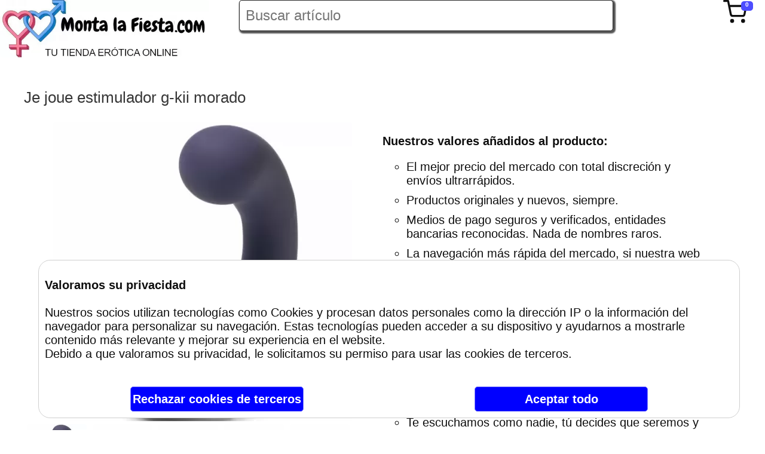

--- FILE ---
content_type: text/html; charset=UTF-8
request_url: https://www.montalafiesta.com/je-joue-estimulador-g-kii-morado
body_size: 18490
content:
<!DOCTYPE html><html lang="es"><head prefix="og: http://ogp.me/ns# fb: http://ogp.me/ns/fb# product: http://ogp.me/ns/product#">
<meta name="dmca-site-verification" content="em9hOGMwbnIvS1RLNkdBNThGdFlGa1EyZTFvaUpjSWRxeUFVZUVVMUd1dz01">
<meta http-equiv="Content-Type" content="text/html; charset=UTF-8">
<meta name="viewport" content="width=device-width, initial-scale=1">
<title>
Producto Je joue estimulador g-kii morado | Montalafiesta.com
</title><meta name="description" content="Je joue estimulador g-kii morado al mejor precio garantizado lo tienes online pero sólo en Montalafiesta.com">
<link rel="icon" type="image/x-icon" href="https://cdn.myfastalia.com/www.montalafiesta.com/logos/montalafiesta_ico.webp">
<!-- Google Tag Manager -->
<!-- End Google Tag Manager -->
<meta name="generator" content="Fastalia/1.01-1">
<meta name="robots" content="INDEX,FOLLOW">
<meta charset="utf-8">
<meta name="twitter:card" content="summary">
<meta name="twitter:site" content="Montalafiesta">
<meta name="twitter:creator" content="@twitterUser">
<meta name="twitter:title" content="Producto Je joue estimulador g-kii morado | Montalafiesta.com">
<meta name="twitter:description" content="Je joue estimulador g-kii morado al mejor precio garantizado lo tienes online pero sólo en Montalafiesta.com">
<meta name="twitter:image" content="https://cdn.myfastalia.com/www.montalafiesta.com/logos/montalafiesta.webp">
<meta name="twitter:url" content="https://www.montalafiesta.com/je-joue-estimulador-g-kii-morado">
<meta name="apple-mobile-web-app-capable" content="yes">
<meta name="apple-mobile-web-app-status-bar-style" content="#CACACA">
<meta name="apple-mobile-web-app-title" content="Montalafiesta">
<meta name="lb" content="alive">
<meta name="title" content="Producto Je joue estimulador g-kii morado | Montalafiesta.com">


<link rel="canonical" href="https://www.montalafiesta.com/je-joue-estimulador-g-kii-morado">

<link rel="apple-touch-icon" href="https://cdn.myfastalia.com/www.montalafiesta.com/logos/montalafiesta.webp">


<link rel="alternate" hreflang="x-default" href="https://www.montalafiesta.com/je-joue-estimulador-g-kii-morado">

<link rel="alternate" hreflang="es-es" href="https://www.montalafiesta.com/je-joue-estimulador-g-kii-morado">


<meta property="og:type" content="product"><meta property="og:url" content="https://www.montalafiesta.com/je-joue-estimulador-g-kii-morado"><meta property="og:title" content="JE JOUE ESTIMULADOR G-KII MORADO"><meta property="og:description" content="Comprar JE JOUE ESTIMULADOR G-KII MORADO en Montalafiesta, tu mejor sexshop online, nunca fué tan fácil.Estimulaci&oacute;n simult&aacute;nea del punto G y del cl&iacute;toris. Con su dise&ntilde;o &uacute;nico, G-Kii se ajusta a la posici&oacute;n perfecto gracias"><meta property="og:site_name" content="Montalafiesta"><meta property="og:image" content="https://cdn.myfastalia.com/www.montalafiesta.com/shop_product/418108dcda6fd941b865575f749d9a98/0_e41e16126dc6a39044a93a35a034.webp"><meta property="product:price:amount" content="85.96"><meta property="product:price:currency" content="EUR"><script type="application/ld+json">{"@context":"http://schema.org","@graph":[{"@type":"ItemList","itemListElement":[{"@type":"ListItem","url":"https://www.montalafiesta.com/je-joue-estimulador-g-kii-morado","position":1},{"@type":"ListItem","url":"https://www.montalafiesta.com/fistan-lubrifist-gel-anal-150ml","position":2},{"@type":"ListItem","url":"https://www.montalafiesta.com/creamy-cum-lubricante-textura-semen-70ml","position":3},{"@type":"ListItem","url":"https://www.montalafiesta.com/eros-lubricante-medicinal-base-agua-para-mujer-100-ml","position":4},{"@type":"ListItem","url":"https://www.montalafiesta.com/nina-kiki-spray-limpiador-de-juguetes-150ml","position":5},{"@type":"ListItem","url":"https://www.montalafiesta.com/eros-limpiador-de-juguetes-all-purpose-50-ml","position":6},{"@type":"ListItem","url":"https://www.montalafiesta.com/toy-cleaner-cobeco-50ml","position":7}]},{"@type":"WebPage","name":"Producto Je joue estimulador g-kii morado | Montalafiesta.com","url":"https://www.montalafiesta.com/je-joue-estimulador-g-kii-morado","description":"Je joue estimulador g-kii morado al mejor precio garantizado lo tienes online pero sólo en Montalafiesta.com","publisher":{"@type":"Organization","name":"Montalafiesta"},"isPartOf":{"@type":"WebSite","name":"Montalafiesta","url":"https://www.montalafiesta.com/","potentialAction":{"@type":"SearchAction","target":{"@type":"EntryPoint","urlTemplate":"https://www.montalafiesta.com/shop-search?fsq={search_term_string}"},"query-input":"required name=search_term_string"}}},{"@type":"Organization","name":"Montalafiesta.com","url":"https://www.montalafiesta.com/","logo":{"@type":"ImageObject","url":"https://cdn.myfastalia.com/www.montalafiesta.com/logos/montalafiesta.webp","creator":{"@type":"Organization","name":"Montalafiesta"}},"email":"info@montalafiesta.com","address":{"@type":"PostalAddress","addressLocality":"Toledo","postalCode":"45212","streetAddress":"Dos de Mayo 10","addressRegion":"Toledo","addressCountry":"ES"},"contactPoint":{"@type":"ContactPoint","telephone":"+34 619 602 105","contactType":"customer service","contactOption":"TollFree","availableLanguage":["Español (Spanish)"]}}]}</script>
<style>
@font-face{src:url(//cdn.myfastalia.com/www.montalafiesta.com/fonts/montserrat-normal-100.woff) format(woff);font-family:'montserrat normal';font-weight:100;font-style:normal;font-display:swap;}  @font-face{src:url(//cdn.myfastalia.com/www.montalafiesta.com/fonts/montserrat-normal-200.woff) format(woff);font-family:'montserrat normal';font-weight:200;font-style:normal;font-display:swap;}  @font-face{src:url(//cdn.myfastalia.com/www.montalafiesta.com/fonts/montserrat-normal-300.woff) format(woff);font-family:'montserrat normal';font-weight:300;font-style:normal;font-display:swap;}  @font-face{src:url(//cdn.myfastalia.com/www.montalafiesta.com/fonts/montserrat-normal-400.woff) format(woff);font-family:'montserrat normal';font-weight:400;font-style:normal;font-display:swap;}  @font-face{src:url(//cdn.myfastalia.com/www.montalafiesta.com/fonts/montserrat-normal-500.woff) format(woff);font-family:'montserrat normal';font-weight:500;font-style:normal;font-display:swap;}  @font-face{src:url(//cdn.myfastalia.com/www.montalafiesta.com/fonts/montserrat-normal-600.woff) format(woff);font-family:'montserrat normal';font-weight:600;font-style:normal;font-display:swap;}  @font-face{src:url(//cdn.myfastalia.com/www.montalafiesta.com/fonts/montserrat-normal-700.woff) format(woff);font-family:'montserrat normal';font-weight:700;font-style:normal;font-display:swap;}  @font-face{src:url(//cdn.myfastalia.com/www.montalafiesta.c0m/fonts/montserrat-normal-800.woff) format(woff);font-family:'montserrat normal';font-weight:800;font-style:normal;font-display:swap;}  @font-face{src:url(//cdn.myfastalia.com/www.montalafiesta.com/fonts/montserrat-normal-900.woff) format(woff);font-family:'montserrat normal';font-weight:900;font-style:normal;font-display:swap;}  img{border-radius:4px;}  #fstdgt_1_86{position:relative;right:0px;float:right;margin-right:10px;}  #fstdgt_1_257{background-color:#4d4dff;width:20px;height:16px;padding-top:0px;padding-right:0px;padding-bottom:0px;padding-left:-5px;border-top-left-radius:5px;border-top-right-radius:5px;border-bottom-left-radius:5px;border-bottom-right-radius:5px;content:12;display:block;position:absolute;top:2px;right:-10px;font-family:Arial Black, Gadget, sans-serif;font-size:10px;font-weight:700;text-align:center;color:#ffffff;}  #fstdgt_4_1{display:flex;flex-flow:row;max-width:100%;font-size:0.8em;position:relative;z-index:40;justify-content:center;}  .fstdgt_4_2{width:100%;min-height:20px;display:block;margin-right:10px;text-align:center;}  .fstdgt_4_1279{width:100%;min-height:20px;text-decoration:none;color:#000000;}  .fstdgt_4_1790{width:100%;min-height:20px;display:flex;position:absolute;left:0px;flex-direction:row;flex-basis:auto;margin-top:20px;background-color:#ffffff;padding-bottom:20px;flex-wrap: wrap;border-top: 1px solid black;padding-top: 10px;border-bottom-left-radius:5px;border-bottom-right-radius:5px;border-width:1px;border-style:solid;box-shadow:#CACACA 1px 1px 2px 2px;}  .fstdgt_4_1791{width:260px;min-width:260px;min-height:20px;display:block;flex-basis:max-content;margin:5px;position:static;}  .fstdgt_4_2217{width:100%;min-height:20px;display:block;text-decoration:none;color:#000000;}  #fststrctr_1_1{display:flex;margin-bottom:1em;position:fixed;top:0px;left:0px;width:100%;z-index:110;background-color:#fff;box-shadow:0px 10px 10px #fff;}  #fststrctr_1_684{width:350px;padding-bottom:0;margin-right:50px;}  #fsttt1{width:80%;}  #fststrctr_1_1201{width:80%;line-height:2em;border-top-left-radius:5px;border-top-right-radius:5px;border-bottom-left-radius:5px;border-bottom-right-radius:5px;border-width:1px;border-style:solid;border-color:#282828;box-shadow:rgb(85,85,85) 2px 2px 2px 2px;font-size:1.2em;font-style:normal;padding-left:10px;}  BODY{font-family:'montserrat normal', sans-serif;background-color:#ffffff;font-weight:400;color:#0f0f0f;background-position:center center;background-size:cover;background-repeat:no-repeat;background-attachment:fixed;padding-top:100px;font-size:22px;}  #fststrctr_1_434{width:10%;min-height:20px;display:block;text-align:left;padding-right:20px;}  #fstdgt_1_171{width:2em;}  .fstdgt_4_2217:visited{color:#000000;}  .fstdgt_4_1279:visited{color:#000000;}  .fstdgt_4_2217:hover{text-decoration:underline;}  #fststrctr_1_91{width:95%;margin:2em auto 0px auto;min-height:80vh;position:relative;display:block;font-weight:300;}  #fststrctr_1_914{width:100%;min-height:20px;display:none;}  .fstdgt_16_1{margin:0px auto;text-align:center;}  .fstdgt_16_199{max-width:100%;max-height:100%;display:block;margin:0 auto;}  .fstdgt_16_2{text-align:right;background-color:#ffffff;width:100%;height:100%;display:block;max-width:100%;max-height:100%;}  .fstdgt_16_1999{width:100%;height:100%;}  #fststrctr_1_132{width:100%;min-height:20px;display:block;margin-right:10px;text-align:center;}  #fststrctr_1_133{width:100%;min-height:20px;text-decoration:none;color:#000000;}  #fststrctr_1_128{display:none;}  #fststrctr_1_125{width:100%;min-height:20px;display:block;margin-right:10px;text-align:center;}  #fststrctr_1_126{width:100%;min-height:20px;text-decoration:none;color:#000000;}  .fstdgt_19_1{width:90%;min-height:20px;display:block;position:fixed;bottom:0px;left:0px;background-color:#ffffff;z-index:999999;border-top-width:1px;border-top-style:solid;padding-top:10px;padding-right:10px;padding-bottom:10px;padding-left:10px;margin:0px auto;border-top-left-radius:20px;border-top-right-radius:20px;border-bottom-left-radius:20px;border-bottom-right-radius:20px;margin-left:5%;margin-bottom:20px;border-right-width:1px;border-bottom-width:1px;border-left-width:1px;border-right-style:solid;border-bottom-style:solid;border-left-style:solid;border-color:#cfcfcf;}  .fstdgt_19_110{width:100%;min-height:20px;display:block;font-weight:300;}  .fstdgt_19_218{width:100%;min-height:20px;display:flex;justify-content:space-around;}  .mbutton{width:25%;min-width:200px;color:#ffffff;font-size:1em;text-transform:none;font-weight:700;line-height:2em;text-align:center;text-decoration:none;border-top-left-radius:5px;border-top-right-radius:5px;border-bottom-left-radius:5px;border-bottom-right-radius:5px;border-top-width:1px;border-right-width:1px;border-bottom-width:1px;border-left-width:1px;border-top-style:solid;border-right-style:solid;border-bottom-style:solid;border-left-style:solid;border-color:#8080ff;background-color:#0000ff;display:block;cursor:pointer;}  .fstdgt_19_2{width:1px;min-height:20px;display:block;height:1px;}  .fstdgt_19_2420{font-weight:600;}  #fststrctr_1_133:hover{font-weight:700;text-decoration:underline;}  .fstdgt_4_1279:hover{font-weight:700;text-decoration:underline;}  .fst_footerLink{text-decoration:none;color:#e7e7e7;line-height:2.5em;}  .footicons{height:50px;width:auto;display:block;}  .part_ben{width:24%;min-height:20px;display:flex;flex-direction:column;justify-content:center;flex-flow:column;text-align:center;color:#0078bf;}  .labelinput{width:100%;margin-bottom:10px;display:block;}  .divnews{display:block;width:300px;height:2.5em;}  .inputf{float:right;height:2.5em;border-top-width:0px;border-right-width:0px;border-bottom-width:1px;border-left-width:0px;}  .fstdgt_14_99{width:30%;min-height:20px;display:flex;}  .fstdgt_14_197{width:150px;min-height:20px;display:block;height:150px;margin-right:15px;margin-top:15px;margin-left:5px;}  .fstdgt_14_1{background-color:transparent;display:block;margin-top:0px;font-size:0.9em;padding-top:2em;clear:both;padding-bottom:3em;}  .fstdgt_14_295{max-width:100%;max-height:100%;}  .fstdgt_14_2170{width:100%;min-height:20px;display:block;text-decoration:none;}  .fstdgt_14_2171{width:100%;min-height:20px;display:block;}  .fstdgt_14_2367{width:100%;min-height:20px;display:block;}  .fstdgt_14_3068{width:100%;min-height:20px;display:block;}  .fstdgt_14_3069{width:100%;min-height:20px;display:block;}  .fstdgt_14_3173{width:100%;min-height:20px;display:block;}  .fstdgt_14_3275{width:100%;min-height:20px;display:block;}  .fstdgt_14_5474{width:100%;min-height:20px;display:block;color:#e7e7e7;}  .fstdgt_14_6959{width:100%;min-height:20px;display:block;text-align:center;color:#e7e7e7;background-color:#272727;}  .fstdgt_14_19{display:flex;}  .fstdgt_14_206{width:100%;min-height:20px;display:block;}  .fstdgt_14_917{width:100%;min-height:20px;display:block;}  .fstdgt_14_1527{width:100%;min-height:20px;display:block;}  .fstdgt_14_69599{color:#ffffff;}  .fstdgt_14_612{width:100%;min-height:20px;display:block;text-decoration:none;}  .fstdgt_14_613{width:100%;min-height:20px;display:block;}  .fstdgt_14_614{width:100%;min-height:20px;display:block;text-transform:capitalize;}  .fstdgt_14_2750{width:100%;min-height:20px;display:block;}  .fstdgt_14_104{width:100%;min-height:20px;display:block;text-decoration:none;}  .fstdgt_14_105{width:100%;min-height:20px;display:block;}  .fstdgt_14_106{width:100%;min-height:20px;display:block;text-transform:capitalize;}  .fstdgt_14_1225{width:auto;margin-left:10px;}  .fstdgt_14_211{width:100%;min-height:20px;display:block;}  .fstdgt_14_212{width:100%;min-height:20px;display:block;text-transform:capitalize;}  .fstdgt_14_214{width:auto;margin-left:10px;}  .fstdgt_14_208{width:100%;min-height:20px;display:block;}  .fstdgt_14_209{width:100%;min-height:20px;display:block;text-transform:capitalize;line-height:0;}  .fstdgt_14_217{vertical-align:middle;margin-left:10px;}  .fstdgt_14_515{display:inline;}  .fstdgt_14_2{width:100%;min-height:20px;display:flex;margin-top:100px;font-weight:700;color:#0078bf;}  .fstdgt_14_3213{min-height:20px;display:flex;color:#0078bf;}  .fstdgt_14_3214{display:block;margin:0 auto;margin-bottom:10px;width:20%;}  .fstdgt_14_4166{min-height:20px;display:flex;text-align:center;color:#0078bf;}  .fstdgt_14_4167{display:block;margin:0 auto;margin-bottom:10px;width:20%;}  .fstdgt_14_4698{min-height:20px;display:flex;text-align:center;color:#0078bf;}  .fstdgt_14_4699{display:block;margin:0 auto;margin-bottom:10px;width:20%;}  .fstdgt_14_2257{color:#ffffff;margin-top:2em;padding-top:-2px;}  .fstdgt_14_2258{margin-bottom:0px;text-align:center;font-size:1.5em;font-weight:700;padding-bottom:1em;}  .fstdgt_14_2914{width:30px;}  .fstdgt_14_4027{color:#ffffff;}  .fstdgt_14_3{display:block;}  .fstdgt_14_8{display:flex;flex-basis:max-content;flex-direction:row;justify-content:space-around;margin-top:2em;width:100%;position:relative;}  .fstdgt_14_12{display:block;}  .fstdgt_14_810{width:100%;min-height:20px;display:block;}  .fstdgt_14_816{width:100%;min-height:20px;display:block;text-transform:capitalize;line-height:0;}  .fstdgt_14_821{vertical-align:middle;margin-left:10px;}  .fstdgt_20_4870{min-height:20px;display:block;width:310px;padding-top:3px;padding-right:3px;padding-bottom:3px;padding-left:3px;border-color:#c01c28;border-top-width:2px;border-right-width:2px;border-bottom-width:2px;border-left-width:2px;border-top-style:solid;border-right-style:solid;border-bottom-style:solid;border-left-style:solid;box-shadow:1px 1px red;}  .fstdgt_14_664{color:#ffffff;margin-left:10px;}  .fstdgt_20_9{height:3em;font-size:1.5em;font-style:normal;text-transform:none;font-weight:600;color:#ffffff;background-color:#613583;border-color:#813d9c;border-top-left-radius:5px;border-top-right-radius:5px;border-bottom-left-radius:5px;border-bottom-right-radius:5px;margin-top:2px;margin-bottom:2px;margin:2px auto;display:block;}  .fstdgt_20_1{width:100%;}  .fstdgt_20_3253{width:100%;min-height:20px;display:block;}  .fstdgt_20_8{display:block;margin-top:10px;}  .fstdgt_20_2{display:block;}  .fstdgt_2_1{display:block;width:370px;font-size:0.9em;border-width:1px;border-style:solid;border-color:#aaaaaa;box-shadow:1px 1px #CACACA;padding-top:5px;padding-right:5px;padding-bottom:5px;padding-left:5px;position:fixed;right:5px;background-color:#ffffff;z-index:9999;max-height:70vh;overflow-y:scroll;top:4em;}  .fstdgt_2_259{display:flex;font-size:0.8em;}  .fstdgt_2_601{width:25%;margin-left:10px;}  .fstdgt_2_429{width:70px;height:70px;}  .fstdgt_2_3153{display:flex;width:100%;margin-top:10px;}  .fstdgt_2_3919{width:25%;display:flex;margin-left:10px;}  .fstdgt_2_2741{display:flex;}  .fstdgt_2_5566{display:flex;margin-top:10px;font-size:1.5em;width:100%;}  .fstdgt_2_516{margin-left:10px;width:50%;}  .fstdgt_2_1963{width:100%;min-height:20px;display:block;text-decoration:none;color:#000000;font-weight:700;}  .fstdgt_2_2303{width:50%;min-height:20px;display:block;text-align:left;}  .fstdgt_2_2911{width:100%;min-height:20px;display:block;text-align:right;font-size:1.2em;}  .fstdgt_2_3664{width:100%;min-height:20px;display:block;margin-top:0;}  .fstdgt_2_4344{width:100%;min-height:20px;display:block;}  .fstdgt_2_4626{width:7em;min-height:20px;display:block;text-align:right;}  .fstdgt_2_5450{width:100%;min-height:20px;display:block;border-color:#ffffff;background-color:#ffffff;}  .fstdgt_2_5651{width:50%;min-height:20px;display:block;}  .fstdgt_2_5736{width:50%;min-height:20px;display:block;text-align:right;font-weight:700;}  .fstdgt_2_5535{width:90%;min-height:20px;display:block;font-size:1.5em;font-weight:700;text-decoration:none;text-align:center;background-color:#0078bf;border-width:2px;border-style:solid;border-color:#100ba5;border-top-left-radius:4px;border-top-right-radius:4px;border-bottom-left-radius:4px;border-bottom-right-radius:4px;padding-top:5px;padding-right:5px;padding-bottom:5px;padding-left:5px;margin:12px auto 12px;color:#ffffff;}  .fstdgt_2_350{width:100%;min-height:20px;display:flex;padding-left:0px;max-width:100%;margin-top:10px;}  .fstdgt_2_786{width:70%;min-height:20px;display:block;max-width:70%;}  .fstdgt_2_1476{width:30%;min-height:20px;display:block;text-align:right;}  .fstdgt_2_7860{width:100%;margin-left:5px;}  .fstdgt_2_14760{width:7em;text-align:right;}  .fstdgt_2_3500{display:flex;padding-left:10px;margin-top:5px;}  .fstdgt_2_4290{width:50px;}  .fstdgt_2_258{width:100%;display:flex;flex-flow:column;}  .fstdgt_2_174{width:100%;min-height:20px;display:flex;}  .fstdgt_2_262{width:100%;min-height:20px;display:block;font-weight:700;}  .fstdgt_2_870{width:100%;min-height:20px;display:block;}  .fstdgt_2_234{max-width:70px;max-height:70px;margin:0 auto;display:block;}  .fstdgt_2_102{display:flex;width:100%;flex-direction:row;flex-flow:nowrap;margin-top:10px;}  .fstdgt_2_103{width:100%;min-height:20px;display:block;}  .fstdgt_2_104{width:100%;min-height:20px;display:block;}  .fstdgt_2_105{width:25%;display:flex;margin-left:10px;text-align:right;}  .fstdgt_2_106{width:100%;display:block;text-align:right;}  .fstdgt_2_107{display:flex;width:100%;margin-top:10px;}  .fstdgt_2_108{width:70%;min-height:20px;display:block;margin-top:0;margin-left:10px;}  .fstdgt_2_109{width:100%;min-height:20px;display:block;font-size:0.8em;}  .fstdgt_2_110{width:2em;display:flex;margin-left:10px;}  .fstdgt_2_2{width:50px;min-height:20px;display:block;height:50px;}  .fstdgt_2_1305{display:block;max-width:100%;max-height:100%;}  .fstdgt_2_3{width:100%;min-height:20px;display:block;}  .fstdgt_2_720{width:100%;min-height:20px;display:block;font-weight:400;font-size:0.8em;margin-bottom:5px;}  .fstdgt_2_4{width:100%;min-height:20px;display:block;}  .fstdgt_2_817{width:100%;min-height:20px;display:block;font-weight:700;font-size:1.2em;margin-bottom:20px;}  .fstdgt_2_215{width:100%;min-height:20px;display:block;margin-bottom:5px;}  .fstdgt_2_216{width:100%;min-height:20px;display:block;font-weight:400;font-size:0.8em;}  .fstdgt_2_3629{width:30%;min-height:20px;display:flex;position:relative;justify-content:space-between;}  .fstdgt_2_921{color:#ff6060;width:100%;cursor:pointer;}  .fstdgt_2_2488{color:#24c23e;}  .fstdgt_2_583{width:40%;display:block;position:relative;max-width:50px;max-height:50px;}  .fstdgt_2_920{width:40%;display:block;position:relative;max-width:50px;max-height:50px;}  .fstdgt_14_141{line-height:1.7em;}  .fstdgt_14_166{background-color:#0aac32;margin-top:0px;}  .fstdgt_14_343{background-color:#272727;}  #fststrctr_81_133{text-decoration:none;color:#000000;}  .menuitem{width:100%;min-height:20px;display:block;margin-right:10px;text-align:center;}  #fststrctr_81_133:hover{font-weight:700;text-decoration:underline;}  @media (max-width:1360px) and (orientation:landscape){.fstdgt_14_3213{color:#0078bf;}  .fstdgt_14_4166{color:#0078bf;}  .fstdgt_14_4698{color:#0078bf;}  .fstdgt_14_2{width:99%;margin-top:50px;}  .fstdgt_14_8{height:30px;}  BODY{font-size:20px;}  }  @media (max-width:995px) and (orientation:portrait){#fststrctr_1_914{width:100%;min-height:20px;display:block;}  #fstdgt_4_1{display:block;width:100%;background-color:#ffffff;left:0;position:absolute;font-size:1.5em;line-height:1.6em;}  #fststrctr_1_132{text-align:left;}  .fstdgt_4_2{text-align:left;}  #fststrctr_1_125{text-align:left;}  .fstdgt_4_1790{flex-direction:column;}  #fststrctr_1_133:before{content:"· ";}  .fstdgt_4_1279:before{content:"· ";}  #fststrctr_1_126:before{content:"· ";}  .fstdgt_14_19{display:block;}  .fstdgt_14_99{width:100%;}  .fstdgt_14_1{font-size:0.9em;padding-bottom:5em;}  .fstdgt_14_2170{width:90%;}  .fstdgt_14_612{width:90%;}  .fstdgt_14_104{width:90%;}  .fstdgt_14_8{flex-flow:wrap;flex-basis:max-content;}  BODY{font-size:18px;}  }  @media (max-width:768px) and (orientation:landscape){.part_ben{margin-bottom:20px;width:100%;flex-direction:row;flex-flow:row;justify-content:left;}  .fstdgt_14_2{flex-direction:column;flex-flow:column;text-align:left;justify-content:initial;}  .fstdgt_14_3219{font-size:1.5em;width:60%;}  .fstdgt_14_4172{font-size:1.5em;width:60%;}  .fstdgt_14_4704{font-size:1.5em;width:60%;}  .fstdgt_14_3214{margin:0px auto 10px;}  #fststrctr_1_1{position:fixed;top:0px;left:0px;flex-direction:column;flex-flow:column;}  #fststrctr_1_434{float:left;position:absolute;right:0px;width:15%;flex-flow:nowrap;flex-direction:row;display:flex;justify-content:space-between;flex-basis:max-content;}  #fststrctr_1_1201{width:140%;line-height:1em;}  #fsttt1{float:right;left:155px;top:0px;width:40%;display:block;position:absolute;}  #fstdgt_4_1{left:0px;line-height:1.5em;text-align:left;width:70vw;max-width:70vw;}  #fststrctr_1_132{text-align:left;}  .fstdgt_4_2{text-align:left;}  #fststrctr_1_125{text-align:left;}  .fstdgt_4_1790{position:static;text-align:left;width:80%;margin-top:5px;}  #fststrctr_1_684{width:150px;display:block;position:static;clear:right;}  #fststrctr_1_914{width:50px;}  .fstdgt_14_8{flex-direction:row;justify-content:space-between;}  BODY{font-size:17px;}  }  @media (max-width:578px) and (orientation:portrait){.fstdgt_14_2170{line-height:2em;}  .fstdgt_14_104{line-height:3em;}  .fstdgt_14_1{font-size:1.2em;}  .fstdgt_20_4870{width:90%;}  #fststrctr_1_434{width:40%;display:flex;flex-basis:max-content;flex-direction:row;flex-flow:nowrap;justify-content:right;}  #fstdgt_4_1{left:0px;padding-left:0px;width:97vw;max-width:97vw;}  #fsttt2{display:block;clear:both;float:none;}  #fsttt1{width:95vw;z-index:999;left:0px;float:none;clear:both;position:relative;margin-top:10px;}  #fststrctr_1_914{width:40px;float:right;text-align:right;margin-left:20px;}  #fststrctr_1_1{justify-content:left;width:100%;}  #fststrctr_1_2{width:180px;display:block;position:relative;}  .fstdgt_4_1790{z-index:1000;font-size:0.8em;text-transform:uppercase;line-height:1em;}  .fstdgt_19_1{margin:0px auto;width:95%;}  #fststrctr_1_684{width:100%;}  .fstdgt_2_1{width:90%;}  #fststrctr_1_1201{margin-left:20px;margin-top:-5px;line-height:1em;}  }.hide-element{display:none !important;}
</style>
</head><body data-fsttag="body" id="BODY">
<header id="fststrctr_1_1">
<a href="/" title="Montalafiesta.com" id="fststrctr_1_2">
<img id="fststrctr_1_684" src="https://cdn.myfastalia.com/www.montalafiesta.com/img/img/web_estructura/uimg_2ef7f35f933e77807bdcd024703b8bfa.webp" alt="Montalafiesta tu sexshop online.">

</a><nav id="fsttt1">
<div id="fsttt2">
<label for="fststrctr_1_1201" id="fststrctr_1_128">
Buscar en Montalafiesta
</label><input type="text" data-action="search:shop:value" placeholder="Buscar artículo" id="fststrctr_1_1201" aria-label="Buscar artículo en Montalafiesta">

</div><ul id="fstdgt_4_1" class="mainmenu hide-element">

<li class="menuitem fstdgt_4_2" data-show="ul" data-show-action="mouseover">
<a href="//www.montalafiesta.com/juguetes" title="Ver categoría JUGUETES" class="fstdgt_4_1279">
JUGUETES
</a><ul class="fstdgt_4_1790 hide-element">

<li class="fstdgt_4_1791">
<a href="//www.montalafiesta.com/juguetes/succionadores" title="Ver categoría SUCCIONADORES" class="fstdgt_4_2217">
SUCCIONADORES
</a>
</li>
<li class="fstdgt_4_1791">
<a href="//www.montalafiesta.com/juguetes/vibradores" title="Ver categoría VIBRADORES" class="fstdgt_4_2217">
VIBRADORES
</a>
</li>
<li class="fstdgt_4_1791">
<a href="//www.montalafiesta.com/juguetes/dildos" title="Ver categoría DILDOS" class="fstdgt_4_2217">
DILDOS
</a>
</li>
<li class="fstdgt_4_1791">
<a href="//www.montalafiesta.com/juguetes/masturbadores-para-el-pene" title="Ver categoría MASTURBADOR PARA HOMBRE" class="fstdgt_4_2217">
MASTURBADOR PARA HOMBRE
</a>
</li>
<li class="fstdgt_4_1791">
<a href="//www.montalafiesta.com/juguetes/accesorios-para-el-pene" title="Ver categoría ACCESORIOS PARA EL PENE" class="fstdgt_4_2217">
ACCESORIOS PARA EL PENE
</a>
</li>
<li class="fstdgt_4_1791">
<a href="//www.montalafiesta.com/juguetes/munecas-os" title="Ver categoría MUÑECAS-OS" class="fstdgt_4_2217">
MUÑECAS-OS
</a>
</li>
<li class="fstdgt_4_1791">
<a href="//www.montalafiesta.com/juguetes/arneses" title="Ver categoría ARNESES" class="fstdgt_4_2217">
ARNESES
</a>
</li>
<li class="fstdgt_4_1791">
<a href="//www.montalafiesta.com/juguetes/kits" title="Ver categoría KITS" class="fstdgt_4_2217">
KITS
</a>
</li>
<li class="fstdgt_4_1791">
<a href="//www.montalafiesta.com/juguetes-sexuales/sex-machine" title="Ver categoría SEX MACHINE" class="fstdgt_4_2217">
SEX MACHINE
</a>
</li>
<li class="fstdgt_4_1791">
<a href="//www.montalafiesta.com/juguetes/repuestos-pilas-accesorios-" title="Ver categoría REPUESTOS, PILAS, ACCESORIOS." class="fstdgt_4_2217">
REPUESTOS, PILAS, ACCESORIOS.
</a>
</li>

</ul>
</li>
<li class="menuitem fstdgt_4_2" data-show="ul" data-show-action="mouseover">
<a href="//www.montalafiesta.com/kegel" title="Ver categoría BOLAS CHINAS" class="fstdgt_4_1279">
BOLAS CHINAS
</a><ul class="fstdgt_4_1790 hide-element">

<li class="fstdgt_4_1791">
<a href="//www.montalafiesta.com/kegel" title="Ver categoría BOLAS CHINAS" class="fstdgt_4_2217">
BOLAS CHINAS
</a>
</li>

</ul>
</li>
<li class="menuitem fstdgt_4_2" data-show="ul" data-show-action="mouseover">
<a href="//www.montalafiesta.com/lenceria" title="Ver categoría LENCERÍA" class="fstdgt_4_1279">
LENCERÍA
</a><ul class="fstdgt_4_1790 hide-element">

<li class="fstdgt_4_1791">
<a href="//www.montalafiesta.com/lenceria/cross-dressing" title="Ver categoría CROSS DRESSING" class="fstdgt_4_2217">
CROSS DRESSING
</a>
</li>
<li class="fstdgt_4_1791">
<a href="//www.montalafiesta.com/lenceria/lenceria-mujer" title="Ver categoría LENCERIA MUJER" class="fstdgt_4_2217">
LENCERIA MUJER
</a>
</li>
<li class="fstdgt_4_1791">
<a href="//www.montalafiesta.com/lenceria/lenceria-hombre" title="Ver categoría LENCERIA HOMBRE" class="fstdgt_4_2217">
LENCERIA HOMBRE
</a>
</li>
<li class="fstdgt_4_1791">
<a href="//www.montalafiesta.com/lenceria/disfraces" title="Ver categoría DISFRACES" class="fstdgt_4_2217">
DISFRACES
</a>
</li>

</ul>
</li>
<li class="menuitem fstdgt_4_2" data-show="ul" data-show-action="mouseover">
<a href="//www.montalafiesta.com/bdsm" title="Ver categoría BDSM" class="fstdgt_4_1279">
BDSM
</a><ul class="fstdgt_4_1790 hide-element">

<li class="fstdgt_4_1791">
<a href="//www.montalafiesta.com/bdsm/bondage" title="Ver categoría FETISH & BONDAGE" class="fstdgt_4_2217">
FETISH & BONDAGE
</a>
</li>
<li class="fstdgt_4_1791">
<a href="//www.montalafiesta.com/bdsm/sexo-duro" title="Ver categoría SEXO DURO" class="fstdgt_4_2217">
SEXO DURO
</a>
</li>
<li class="fstdgt_4_1791">
<a href="//www.montalafiesta.com/bdsm/kits-bdsm" title="Ver categoría KITS BDSM" class="fstdgt_4_2217">
KITS BDSM
</a>
</li>
<li class="fstdgt_4_1791">
<a href="//www.montalafiesta.com/bdsm/peluches" title="Ver categoría PELUCHES" class="fstdgt_4_2217">
PELUCHES
</a>
</li>

</ul>
</li>
<li class="menuitem fstdgt_4_2" data-show="ul" data-show-action="mouseover">
<a href="//www.montalafiesta.com/monta-la-fiesta" title="Ver categoría MONTA LA FIESTA" class="fstdgt_4_1279">
MONTA LA FIESTA
</a><ul class="fstdgt_4_1790 hide-element">

<li class="fstdgt_4_1791">
<a href="//www.montalafiesta.com/monta-la-fiesta/despedidas" title="Ver categoría DESPEDIDAS" class="fstdgt_4_2217">
DESPEDIDAS
</a>
</li>
<li class="fstdgt_4_1791">
<a href="//www.montalafiesta.com/monta-la-fiesta/articulos-divertidos" title="Ver categoría ARTICULOS DIVERTIDOS" class="fstdgt_4_2217">
ARTICULOS DIVERTIDOS
</a>
</li>
<li class="fstdgt_4_1791">
<a href="//www.montalafiesta.com/monta-la-fiesta/juegos-sexuales" title="Ver categoría JUEGOS SEXUALES" class="fstdgt_4_2217">
JUEGOS SEXUALES
</a>
</li>
<li class="fstdgt_4_1791">
<a href="//www.montalafiesta.com/preliminares" title="Ver categoría PRELIMINARES" class="fstdgt_4_2217">
PRELIMINARES
</a>
</li>
<li class="fstdgt_4_1791">
<a href="//www.montalafiesta.com/imprescindibles" title="Ver categoría DE TODO UN POCO" class="fstdgt_4_2217">
DE TODO UN POCO
</a>
</li>

</ul>
</li>
<li class="menuitem fstdgt_4_2" data-show="ul" data-show-action="mouseover">
<a href="//www.montalafiesta.com/preservativos" title="Ver categoría PRESERVATIVOS" class="fstdgt_4_1279">
PRESERVATIVOS
</a><ul class="fstdgt_4_1790 hide-element">

<li class="fstdgt_4_1791">
<a href="//www.montalafiesta.com/preservativos/clasic" title="Ver categoría CLASIC" class="fstdgt_4_2217">
CLASIC
</a>
</li>
<li class="fstdgt_4_1791">
<a href="//www.montalafiesta.com/preservativos/especiales" title="Ver categoría ESPECIALES" class="fstdgt_4_2217">
ESPECIALES
</a>
</li>
<li class="fstdgt_4_1791">
<a href="//www.montalafiesta.com/preservativos/sin-latex" title="Ver categoría SIN LATEX" class="fstdgt_4_2217">
SIN LATEX
</a>
</li>
<li class="fstdgt_4_1791">
<a href="//www.montalafiesta.com/preservativos/xxl" title="Ver categoría XXL" class="fstdgt_4_2217">
XXL
</a>
</li>
<li class="fstdgt_4_1791">
<a href="//www.montalafiesta.com/preservativos/sabores" title="Ver categoría SABORES" class="fstdgt_4_2217">
SABORES
</a>
</li>
<li class="fstdgt_4_1791">
<a href="//www.montalafiesta.com/preservativos/a-granel" title="Ver categoría A GRANEL" class="fstdgt_4_2217">
A GRANEL
</a>
</li>
<li class="fstdgt_4_1791">
<a href="//www.montalafiesta.com/preservativos/preservativos-femeninos" title="Ver categoría PRESERVATIVOS FEMENINOS" class="fstdgt_4_2217">
PRESERVATIVOS FEMENINOS
</a>
</li>

</ul>
</li>
<li class="menuitem fstdgt_4_2" data-show="ul" data-show-action="mouseover">
<a href="//www.montalafiesta.com/orgullo" title="Ver categoría ORGULLO" class="fstdgt_4_1279">
ORGULLO
</a><ul class="fstdgt_4_1790 hide-element">

<li class="fstdgt_4_1791">
<a href="//www.montalafiesta.com/orgullo" title="Ver categoría ORGULLO" class="fstdgt_4_2217">
ORGULLO
</a>
</li>

</ul>
</li>
<li id="fststrctr_881_131" class="menuitem" data-show="ul" data-show-action="mouseover">
<a id="fststrctr_81_133" href="/sex-posts" title="Blog de sexo">
SEX POSTS
</a>
</li><li id="fststrctr_1_132" class="menuitem" data-show="ul" data-show-action="mouseover">
<a id="fststrctr_1_133" href="/marcas" title="Ver nuestras marcas">
MARCAS
</a>
</li><li id="fststrctr_1_125" class="menuitem" data-show="ul" data-show-action="mouseover">
<a id="fststrctr_1_126" href="/contacto" title="Contáctanos">
CONTACTO
</a>
</li>
</ul>
</nav><div id="fststrctr_1_434">
<div id="fstdgt_1_86" data-cart_show="1" data-show=".cartTicket">
<svg viewBox="0 0 24 24" width="0" height="2em" stroke="currentColor" stroke-width="2" fill="none" stroke-linecap="round" stroke-linejoin="round" id="fstdgt_1_171">
<circle cx="9" cy="21" r="1" id="fststrctr_1_3">

</circle><circle cx="20" cy="21" r="1" id="fststrctr_1_4">

</circle><path d="M1 1h4l2.68 13.39a2 2 0 0 0 2 1.61h9.72a2 2 0 0 0 2-1.61L23 6H6" id="fststrctr_1_87">

</path>
</svg><span id="fstdgt_1_257" class="cartBudget">
0
</span>
</div><div id="fststrctr_1_914" data-show=".mainmenu">
<svg viewBox="0 0 24 24" width="30" height="30" stroke="currentColor" stroke-width="2" fill="none" stroke-linecap="round" stroke-linejoin="round" id="fststrctr_1_1001">
<line x1="21" y1="10" x2="3" y2="10" id="fststrctr_1_5">

</line><line x1="21" y1="6" x2="3" y2="6" id="fststrctr_1_6">

</line><line x1="21" y1="14" x2="3" y2="14" id="fststrctr_1_7">

</line><line x1="21" y1="18" x2="3" y2="18" id="fststrctr_1_8">

</line>
</svg>
</div>
</div>
</header>

<div class="cartTicket hide-element fstdgt_2_1 hide-element" id="fstdgt_2_5" data-force-refresh="1">

<div class="fstdgt_2_258" id="fstdgt_2_7">



</div>


<div class="fstdgt_2_102" id="fstdgt_2_11">
<div class="fstdgt_2_103" id="fstdgt_2_1771">
<span class="fstdgt_2_104" id="fstdgt_2_1770">
Envío :
</span>
</div><div class="fstdgt_2_105" id="fstdgt_2_2935">
<span class="fstdgt_2_106" id="fstdgt_2_2936">
 €
</span>
</div>
</div>
<div class="fstdgt_2_3">
<span class="fstdgt_2_720">
-Te faltan <b class="">
 €
</b>   para descuento por valor de envío
</span>
</div>

<div class="fstdgt_2_5450" id="fstdgt_2_14">
<div class="fstdgt_2_5566" id="fstdgt_2_2939">
<span class="fstdgt_2_5651" id="fstdgt_2_2940">
Total a pagar:
</span><span class="fstdgt_2_5736" id="fstdgt_2_2941">
0,00 €
</span>
</div><a href="/#" title="Revisar la cesta" class="fstdgt_2_5535" id="fstdgt_2_2942">
Revisar la cesta
</a>
</div>
</div>




<main id="fststrctr_1_91">
<style>@font-face{src:url(//cdn.myfastalia.com/www.montalafiesta.com/fonts/chewy-normal-400.woff) format(woff);font-family:'chewy normal';font-weight:400;font-style:normal;font-display:swap;}  #fstplntll_4_3 *{max-width:100% !important;white-space: wrap;}  #fstplntll_4_119 li{margin-bottom:10px;}  #fstplntll_4_1{width:100%;min-height:20px;display:block;font-size:1.3em;color:#363636;font-family:'chewy normal', sans-serif;margin-bottom:1em;font-weight:400;}  #fstplntll_4_517{min-height:20px;font-size:1.1em;color:#000000;margin-bottom:0em;text-decoration:none;font-weight:400;margin-top:1em;font-family:'chewy normal', sans-serif;}  #fstplntll_4_1198{width:100%;min-height:20px;display:flex;position:relative;clear:both;}  .fstplntll_4_1283{width:100%;min-height:20px;display:flex;margin-bottom:2em;padding-bottom:1em;border-width:1px;border-style:solid;border-color:#4b4b4b;position:relative;background-color:#fff;}  #fstdgt_7_1{width:50%;min-height:20px;display:block;flex-direction:row;flex-flow:nowrap;float:left;}  #fstdgt_7_173{width:97%;margin-left:10px;float:right;display:block;margin-right:10px;}  .fstplntll_4_435{width:100px;height:100px;margin-right:10px;margin-top:10px;margin-left:2px;}  .fstplntll_4_610{width:70%;min-height:20px;display:block;}  .fstplntll_4_869{color:#262626;font-size:1.3em;}  #fstplntll_4_3{min-height:20px;display:block;margin-top:20px;min-width:200px;color:#363636;padding-left:10px;padding-right:10px;}  .fstplntll_4_180{width:100px;height:100px;float:left;margin:5px;}  .fstplntll_4_694{width:200px;}  #fstdgt_7_1733{max-width:500px;max-height:100%;margin:0 auto;display:block;width:90%;}  .fstplntll_4_1800{display:block;max-width:100%;max-height:100%;margin:0 auto;mix-blend-mode:multiply;}  #fstplntll_4_4{width:100%;min-height:20px;display:flex;clear:both;flex-direction:row;padding-top:2em;background-color:#fff;}  #fstplntll_4_105{width:100%;min-height:20px;display:block;font-size:1.2em;font-style:normal;font-weight:700;margin-top:2em;margin-bottom:1em;}  #fstplntll_4_404{display:block;clear:both;padding-top:0em;}  .fstdgtp_3_1{display:flex;width:100px;background-color:#0078bf;border-top-width:1px;border-bottom-width:1px;border-left-width:1px;border-right-width:1px;border-style:solid;border-color:#100ba5;color:#ffffff;padding-top:5px;padding-right:5px;padding-bottom:5px;padding-left:5px;border-top-left-radius:3px;border-top-right-radius:3px;border-bottom-left-radius:3px;border-bottom-right-radius:3px;cursor:pointer;margin:0 auto;margin-top:20px;font-weight:700;}  .fstdgtp_3_173{font-family:Arial Black, Gadget, sans-serif;text-align:center;margin-left:7px;}  .fstplntll_4_122{display:flex;width:150px;background-color:#6e6e6e;border-top-width:1px;border-bottom-width:1px;border-left-width:1px;border-right-width:1px;border-style:solid;border-color:#100ba5;color:#ffffff;padding-top:5px;padding-right:5px;padding-bottom:5px;padding-left:5px;border-top-left-radius:3px;border-top-right-radius:3px;border-bottom-left-radius:3px;border-bottom-right-radius:3px;cursor:not-allowed;margin:0 auto;margin-top:20px;font-weight:700;text-align:center;}  .fstplntll_4_127{font-family:Arial Black, Gadget, sans-serif;text-align:center;margin-left:0;width:100%;}  .fstplntll_4_120{display:flex;flex-direction:row-reverse;justify-content:space-around;}  .fstplntll_4_123{text-decoration:line-through;}  #fstplntll_4_239{top:8px;position:absolute;color:#be329b;display:block;left:0px;}  .fstplntll_4_343{min-height:20px;display:block;}  .fstplntll_4_562{width:100%;min-height:20px;display:block;margin-top:5px;}  .fstplntll_4_1435{width:100%;min-height:20px;display:block;font-weight:400;color:#241f31;}  .fstplntll_4_2409{width:100%;min-height:20px;display:block;margin-top:5px;}  .fstplntll_4_2410{width:100%;min-height:20px;display:block;font-weight:700;color:#9c0e1c;}  .fstplntll_4_2635{background-color:#d71143;color:#ffffff;font-size:1.5em;padding-right:3px;padding-bottom:3px;padding-left:3px;}  #fstplntll_4_1117{width:100%;min-height:20px;display:block;}  #fstplntll_4_119{width:85%;min-height:20px;display:block;list-style-type:circle;}  #fstplntll_4_354{width:100%;min-height:20px;}  #fstplntll_4_908{width:100%;min-height:20px;}  #fstplntll_4_909{width:100%;min-height:20px;}  #fstplntll_4_1678{width:100%;min-height:20px;}  #fstplntll_4_1679{width:100%;min-height:20px;display:block;}  #fstplntll_4_2656{width:100%;min-height:20px;display:block;}  #fstplntll_4_3413{width:100%;min-height:20px;display:block;}  #fstplntll_4_3954{width:100%;min-height:20px;display:block;}  #fstplntll_4_5035{width:100%;min-height:20px;display:block;}  #fstplntll_4_351{font-size:1em;margin-bottom:0px;}  #fstplntll_4_240{width:100%;min-height:20px;display:block;}  .fstplntll_4_5{width:50px;min-height:20px;display:block;position:absolute;top:0px;height:50px;}  .fstplntll_4_350{width:100%;height:100%;}  .fstplntll_4_697{color:#510557;text-decoration:none;}  .fstplntll_4_697:hover{text-decoration:underline;}  .pinkround{min-height:20px;display:table;color:#000000;text-decoration:none;font-weight:400;line-height:2em;padding-top:3px;padding-right:3px;padding-bottom:5px;padding-left:2em;border-top-left-radius:10px;border-top-right-radius:3px;border-bottom-right-radius:3px;border-top-width:1px;border-right-width:1px;border-bottom-width:1px;border-left-width:1px;border-top-style:solid;border-right-style:solid;border-bottom-style:solid;border-left-style:solid;border-color:#da72c0;margin-bottom:30px;position:relative;margin-top:1em;border-bottom-left-radius:10px;font-family:'chewy normal', sans-serif;}  .fstplntll_4_697:visited{color:#510557;}  .fstplntll_4_1166{width:100%;min-height:20px;display:block;font-size:1em;}  .fstdgt_6_1{width:25%;min-height:20px;display:flex;flex-direction:column;text-align:center;justify-content:center;float:left;right:0;margin-bottom:15px;padding-bottom:10px;padding-top:10px;position:relative;}  .fstdgt_6_428{width:80%;min-height:20px;display:block;text-decoration:none;color:#303030;height:6em;font-size:0.8em;margin:0 auto;font-weight:700;}  .fstdgt_6_1109{width:100%;min-height:20px;display:block;text-decoration:none;color:#222222;height:2em;margin-bottom:4px;font-size:0.8em;}  .fstdgt_6_1793{width:100%;min-height:20px;display:block;text-align:center;}  .fstdgt_3_1{display:flex;width:85%;background-color:#0078bf;border-top-width:1px;border-bottom-width:1px;border-left-width:1px;border-right-width:1px;border-style:solid;border-color:#100ba5;color:#ffffff;padding-top:5px;padding-right:5px;padding-bottom:5px;padding-left:5px;border-top-left-radius:3px;border-top-right-radius:3px;border-bottom-left-radius:3px;border-bottom-right-radius:3px;cursor:pointer;margin:0 auto;flex-direction:row;flex-flow:nowrap;justify-content:center;}  .fstdgt_3_173{font-family:Arial Black, Gadget, sans-serif;text-align:center;margin-left:7px;}  .fstdgt_6_2401{font-weight:700;font-size:1.5em;color:#353535;margin-bottom:10px;}  .fstdgt_6_290{width:100%;min-height:20px;display:block;text-decoration:none;color:#000000;height:2em;margin-bottom:4px;text-align:center;font-size:0.8em;}  .fstdgt_6_87{width:80%;margin:0 auto;margin-bottom:10px;}  .fstdgt_6_870{max-width:100%;max-height:100%;}  .fstdgt_6_1:hover{border-width:1px;border-style:solid;border-color:#0078bf;border-top-left-radius:3px;border-top-right-radius:3px;border-bottom-left-radius:3px;border-bottom-right-radius:3px;margin:-1px;}  .fstdgt_6_102{width:100px;min-height:20px;display:block;position:absolute;top:2px;right:2px;height:100px;}  .fstdgt_6_301{max-width:100%;max-height:100%;z-index:999;}  .fstdgt_6_104{display:flex;width:85%;background-color:#9e0c2d;border-top-width:1px;border-bottom-width:1px;border-left-width:1px;border-right-width:1px;border-style:solid;border-color:#c43360;color:#ffffff;padding-top:5px;padding-right:5px;padding-bottom:5px;padding-left:5px;border-top-left-radius:3px;border-top-right-radius:3px;border-bottom-left-radius:3px;border-bottom-right-radius:3px;cursor:pointer;margin:0 auto;text-align:center;}  .fstdgt_6_106{font-family:Arial Black, Gadget, sans-serif;text-align:center;margin-left:7px;text-decoration:none;color:#ffffff;margin:0 auto;border-top-left-radius:3px;border-top-right-radius:3px;border-bottom-left-radius:3px;border-bottom-right-radius:3px;}  .fstdgt_6_119{width:100%;min-height:20px;display:block;text-align:center;}  .fstdgt_6_126{display:flex;width:85%;background-color:#828282;border-top-width:1px;border-bottom-width:1px;border-left-width:1px;border-right-width:1px;border-style:solid;border-color:#787878;color:#ffffff;padding-top:5px;padding-right:5px;padding-bottom:5px;padding-left:5px;border-top-left-radius:3px;border-top-right-radius:3px;border-bottom-left-radius:3px;border-bottom-right-radius:3px;cursor:not-allowed;margin:0 auto;text-align:center;}  .fstdgt_6_2{width:100%;min-height:20px;display:block;font-family:Arial Black, Gadget, sans-serif;}  .fstdgt_6_342{display:flex;justify-content:space-between;width:80%;margin:0 auto;}  .fstdgt_6_343{text-decoration:line-through;}  .fstdgt_18_109{width:50px;min-height:20px;display:block;height:50px;border-top-left-radius:50%;border-top-right-radius:50%;border-bottom-left-radius:50%;position:absolute;top:0px;background-color:#c43360;color:#ffffff;}  .fstdgt_18_217{width:100%;min-height:20px;display:block;margin-top:15px;font-weight:700;}  .fstplntll_4_281{width:100px;height:100px;margin-right:10px;margin-top:10px;margin-left:2px;}  .fstplntll_4_282{width:70%;min-height:20px;display:block;}  .fstplntll_4_284{color:#510557;text-decoration:none;}  .fstplntll_4_285{display:flex;flex-direction:row-reverse;justify-content:space-around;}  .fstplntll_4_287{color:#262626;font-size:1.3em;}  .fstplntll_4_288{min-height:20px;display:block;}  .fstplntll_4_289{background-color:#d71143;color:#ffffff;font-size:1.5em;padding-right:3px;padding-bottom:3px;padding-left:3px;}  .fstplntll_4_290{text-decoration:line-through;}  .fstplntll_4_291{width:100%;min-height:20px;display:block;margin-top:5px;}  .fstplntll_4_292{width:100%;min-height:20px;display:block;font-weight:700;color:#227d0b;}  .fstplntll_4_293{width:100%;min-height:20px;display:block;font-size:1em;}  .fstplntll_4_295{width:100%;min-height:20px;display:block;margin-top:5px;}  .fstplntll_4_296{width:100%;min-height:20px;display:block;font-weight:700;color:#9c0e1c;}  .fstplntll_4_297{width:200px;}  .fstplntll_4_298{display:flex;width:100px;background-color:#0078bf;border-top-width:1px;border-bottom-width:1px;border-left-width:1px;border-right-width:1px;border-style:solid;border-color:#100ba5;color:#ffffff;padding-top:5px;padding-right:5px;padding-bottom:5px;padding-left:5px;border-top-left-radius:3px;border-top-right-radius:3px;border-bottom-left-radius:3px;border-bottom-right-radius:3px;cursor:pointer;margin:0 auto;margin-top:20px;font-weight:700;}  .fstplntll_4_303{font-family:Arial Black, Gadget, sans-serif;text-align:center;margin-left:7px;}  .fstplntll_4_304{display:flex;width:150px;background-color:#6e6e6e;border-top-width:1px;border-bottom-width:1px;border-left-width:1px;border-right-width:1px;border-style:solid;border-color:#100ba5;color:#ffffff;padding-top:5px;padding-right:5px;padding-bottom:5px;padding-left:5px;border-top-left-radius:3px;border-top-right-radius:3px;border-bottom-left-radius:3px;border-bottom-right-radius:3px;cursor:not-allowed;margin:0 auto;margin-top:20px;font-weight:700;text-align:center;}  .fstplntll_4_305{font-family:Arial Black, Gadget, sans-serif;text-align:center;margin-left:0;width:100%;}  .fstplntll_4_306{width:50px;min-height:20px;display:block;position:absolute;top:0px;height:50px;}  .fstplntll_4_307{width:100%;height:100%;}  #fstplntll_4_458{width:49%;}  .fstplntll_4_184{width:100%;min-height:20px;display:block;font-weight:700;color:#227d0b;}  .fstplntll_4_3524{width:100%;min-height:20px;display:block;font-weight:400;color:#241f31;}  .fstplntll_4_2582{display:flex;position:relative;}  #fstplntll_4_4300{top:8px;position:absolute;color:#be329b;display:block;left:0px;}  @media (max-width:1440px){#fstplntll_4_121{border-color:#be329b;}  #fstplntll_4_239{color:#be329b;}  #fstplntll_4_4300{color:#be329b;}  }  @media (max-width:1200px){#fstdgt_7_1{width:660px;}  .fstplntll_4_1283{width:500px;float:left;}  .fstplntll_4_610{width:100%;}  .fstplntll_4_282{width:100%;}  }  @media (max-width:993px){#fstplntll_4_4{flex-flow:wrap;}  .fstplntll_4_1283{width:98%;}  .fstdgt_6_1{width:33%;}  }  @media (max-width:768px){#fstplntll_4_458{width:99%;}  }  @media (max-width:767px){#fstplntll_4_458{display:block;}  #fstplntll_4_1198{display:block;}  .fstdgt_6_1{width:50%;}  }  @media (max-width:578px){#fstplntll_4_458{width:99%;}  }  @media (max-width:577px){#fstdgt_7_173{float:none;}  #fstdgt_7_1{width:100%;}  .fstplntll_4_1283{flex-direction:row;width:100%;}  .fstplntll_4_435{display:none;}  .fstplntll_4_694{width:40%;}  .fstplntll_4_610{width:60%;}  .fstplntll_4_281{display:none;}  .fstplntll_4_282{width:60%;}  .fstplntll_4_297{width:40%;}  }  @media (max-width:478px){#fstdgt_7_173{width:93%;height:400px;}  .fstplntll_4_1283{margin:1em 0 0 0 ;display:block;width:95%;padding-left:1%;}  #fstplntll_4_121{font-size:0.8em;border-top-left-radius:50px;border-bottom-left-radius:50px;}  #fstplntll_4_239{top:5px;left:5px;}  .fstplntll_4_694{width:80%;}  .fstplntll_4_120{width:100%;}  .fstplntll_4_610{width:99%;}  .fstdgt_6_1{width:95%;}  .fstplntll_4_282{width:99%;}  .fstplntll_4_285{width:100%;}  .fstplntll_4_297{width:80%;}  #fstplntll_4_4300{top:5px;left:5px;}  }.hide-element{display:none !important;}</style><h1 id="fstplntll_4_1">Je joue estimulador g-kii morado</h1><div id="fstplntll_4_1198"><div id="fstdgt_7_1"><div id="fstdgt_7_173"><img id="fstdgt_7_1733" src="https://cdn.myfastalia.com/www.montalafiesta.com/500x500/shop_product/418108dcda6fd941b865575f749d9a98/0_e41e16126dc6a39044a93a35a034.webp" class="showImageProduct fst-zoom" alt="JE JOUE ESTIMULADOR G-KII MORADO"></div><div class="fstplntll_4_180"><img src="https://cdn.myfastalia.com/www.montalafiesta.com/100x100/shop_product/418108dcda6fd941b865575f749d9a98/0_e41e16126dc6a39044a93a35a034.webp" title="Imagen de producto" alt="Imagen de producto" data-show=".showImageProduct" data-change="src" class="fstplntll_4_1800"></div><div class="fstplntll_4_180"><img src="https://cdn.myfastalia.com/www.montalafiesta.com/100x100/shop_product/418108dcda6fd941b865575f749d9a98/1_92efaa8548f59de14638fac809ae.webp" title="Imagen de producto" alt="Imagen de producto" data-show=".showImageProduct" data-change="src" class="fstplntll_4_1800"></div><div class="fstplntll_4_180"><img src="https://cdn.myfastalia.com/www.montalafiesta.com/100x100/shop_product/418108dcda6fd941b865575f749d9a98/2_1eddc79a58c00c5ca3cfaaa8bdcb.webp" title="Imagen de producto" alt="Imagen de producto" data-show=".showImageProduct" data-change="src" class="fstplntll_4_1800"></div><div class="fstplntll_4_180"><img src="https://cdn.myfastalia.com/www.montalafiesta.com/100x100/shop_product/418108dcda6fd941b865575f749d9a98/3_9e7ee819da90c66949029f520d52.webp" title="Imagen de producto" alt="Imagen de producto" data-show=".showImageProduct" data-change="src" class="fstplntll_4_1800"></div><div class="fstplntll_4_180"><img src="https://cdn.myfastalia.com/www.montalafiesta.com/100x100/shop_product/418108dcda6fd941b865575f749d9a98/4_904838f937bf674656290d71dc17.webp" title="Imagen de producto" alt="Imagen de producto" data-show=".showImageProduct" data-change="src" class="fstplntll_4_1800"></div><div class="fstplntll_4_180"><img src="https://cdn.myfastalia.com/www.montalafiesta.com/100x100/shop_product/418108dcda6fd941b865575f749d9a98/5_fe5f18a3b27d5aaffb721b916e32.webp" title="Imagen de producto" alt="Imagen de producto" data-show=".showImageProduct" data-change="src" class="fstplntll_4_1800"></div><div class="fstplntll_4_180"><img src="https://cdn.myfastalia.com/www.montalafiesta.com/100x100/shop_product/418108dcda6fd941b865575f749d9a98/6_0c9887bbb3192933655024409d00.webp" title="Imagen de producto" alt="Imagen de producto" data-show=".showImageProduct" data-change="src" class="fstplntll_4_1800"></div></div><div id="fstplntll_4_458"><div id="fstplntll_4_124"><h3 id="fstplntll_4_351">Nuestros valores añadidos al producto:</h3><ul id="fstplntll_4_119"><li id="fstplntll_4_1678"><span id="fstplntll_4_1679">El mejor precio del mercado con total discreción y envíos ultrarrápidos. </span></li><li id="fstplntll_4_908"><span id="fstplntll_4_909">Productos originales y nuevos, siempre.</span></li><li id="fstplntll_4_352"><span id="fstplntll_4_2656">Medios de pago seguros y verificados, entidades bancarias reconocidas. Nada de nombres raros.</span></li><li id="fstplntll_4_353"><span id="fstplntll_4_3413">La navegación más rápida del mercado, si nuestra web va lenta es que el resto está caído.</span></li><li id="fstplntll_4_354"><span id="fstplntll_4_3954">Nos identificamos ante ti, todas nuestras páginas incluyen quienes somos y nuestros datos de contacto. No nos escondemos.</span></li><li id="fstplntll_4_355"><span id="fstplntll_4_5035">Tu y tú privacidad es lo más importante para nosotros, no negociamos con terceros cediendo tus datos (verás que no tienes cookies de nadie sólo la nuestra), no enviamos publicidad, no te pediremos registros innecesarios (a no ser que así lo desees). No te molestaremos con publicidad no solicitada NUNCA.</span></li><li id="fstplntll_4_238"><span id="fstplntll_4_240">Te escuchamos como nadie, tú decides que seremos y tú puedes sugerir lo que te apetezca, <a href="/contacto" title="Contáctanos y dejanos saber tu opinión" target="_blank" id="fstplntll_4_126">contáctanos</a> es un placer saber de ti.</span></li></ul></div></div></div><div id="fstplntll_4_2662"><h3 id="fstplntll_4_1117">Descripción de Je joue estimulador g-kii morado</h3><div id="fstplntll_4_3">Comprar JE JOUE ESTIMULADOR G-KII MORADO en Montalafiesta, tu mejor sexshop online, nunca fué tan fácil.<p>Estimulación simultánea del punto G y del clítoris. Con su diseño único, G-Kii se ajusta a la posición perfecto gracias a su botón para adaptarse a todas las morfologías y preferencias de placer</p><p>G-Kii está diseñado con motores a baja frecuencia únicos de la marca Je Joue, con vibraciones fuertes y entrecortadas que se expanden profundamente para proporcionar sensaciones muy intensas. G-Kii ofrece una amplia gama de vibraciones, desde un delicado ronroneo a unas intensas pulsaciones.</p><p>Principiante-G</p><p>Muchos estudios afirman que la mayoría de las mujeres tienen más probabilidades de experimentar un orgasmo clitoriano que uno vaginal... ¿Te suena? Si es así, te recomendamos que empieces a usar el G-Kii totalmente curvado para estimular tanto el clítoris como el área del punto-G. Muévelo con un vaivén de arriba a abajo, cierra los ojos, relájate y enseguida descubrirás que tu punto-G ¡sí que existe! A medida que te sientas más cómoda, no necesitarás tanta estimulación clitoriana y querrás centrarte más en el punto-G. El vaivén arriba y abajo de G-Kii te permitirá alcanzar el clítoris o el punto-G y diferenciar de dónde proviene el placer. Una vez conozcas tus sensaciones internas, utiliza G-Kii en posición extendida para ascender gradualmente hasta tu orgasmo-G. Este ángulo abierto posiblemente sea el mejor para jugar con tu pareja, permitiéndole guiarte en tu experiencia-G.</p><p>Experto-G</p><p>Si eres un experto-G, invierte el proceso: empieza con el paso 3 y termina con el 1. No hay reglas, eres libre de alternar entre todos los ángulos de G-Kii. Para conseguir nuestro objetivo de fabricar el mejor juguete para el punto-G y llevar el placer a las mujeres y sus parejas, sabíamos que tendríamos que investigar el tema en profundidad. Al trabajar con la Gynaecological Association (Asociación Ginecológica) pudimos comparar las medidas anatómicas de más de 10 000 mujeres. Tras consultar con varios expertos, desde médicos a diseñadores, nos dimos cuenta de que solo un juguete personalizable podría garantizar a la mayoría de las mujeres encontrar su impreciso punto-G. ¡G-Kii es la solución! Sus funciones ajustables lo hacen tan único como el cuerpo de cada mujer. Como todos los juguetes de nuestra gama, G-Kii está recubierto de silicona 100% de grado médico para garantizar la experiencia más segura y sensual.</p><p>Características:</p><ul>	<li>5 niveles de intensidad</li>	<li>7 modos de vibración</li>	<li>Silencioso 100% silicona médica</li>	<li>Sumergible Recargable</li>	<li>Color: Morado</li>	<li>Medidas: 	<ul>		<li>Altura 172/132.5/109.3 mm</li>		<li>Anchura 51 mm</li>		<li>Profundidad 63.1/80.1/113 mm</li>		<li>Peso total 192.2 g</li>	</ul>	</li></ul></div></div><a id="fstplntll_4_517" class="pinkround" href="https://www.montalafiesta.com/je-joue" title="Más productos de je joue">Ver más de la marca Je joue<svg viewBox="0 0 24 24" width="24" height="24" stroke="currentColor" stroke-width="2" fill="none" stroke-linecap="round" stroke-linejoin="round" id="fstplntll_4_239"><line x1="19" y1="12" x2="5" y2="12" id="fstplntll_4_581"></line><polyline points="12 19 5 12 12 5" id="fstplntll_4_582"></polyline></svg></a><a id="fstplntll_4_121" href="https://www.montalafiesta.com/juguetes/vibradores/masajeadores-estimuladores" target="_self" title="Mas productos de MASAJEADORES-ESTIMULADORES" class="pinkround"><svg viewBox="0 0 24 24" width="24" height="24" stroke="currentColor" stroke-width="2" fill="none" stroke-linecap="round" stroke-linejoin="round" id="fstplntll_4_4300"><line x1="19" y1="12" x2="5" y2="12" id="fstplntll_4_4301"></line><polyline points="12 19 5 12 12 5" id="fstplntll_4_4302"></polyline></svg> Ver más de Masajeadores-estimuladores</a><div id="fstplntll_4_360"><h4 id="fstplntll_4_105">Relacionados con Je joue estimulador g-kii morado :</h4><div id="fstplntll_4_4"><div class="fstdgt_6_1"><div class="fstdgt_6_87"><a class="fstdgt_6_128" href="https://www.montalafiesta.com/fistan-lubrifist-gel-anal-150ml" title="Ver articulo FISTAN LUBRIFIST GEL ANAL 150ML"><img src="https://cdn.myfastalia.com/www.montalafiesta.com/200x200/shop_product/be9cbbe8a302fbc4a32d133d83f7027e/0_941f76230975a34018d47642b406.webp" class="fstdgt_6_870" alt="FISTAN LUBRIFIST GEL ANAL 150ML"></a><a class="fstdgt_6_428" href="https://www.montalafiesta.com/fistan-lubrifist-gel-anal-150ml" title="Ver articulo FISTAN LUBRIFIST GEL ANAL 150ML">FISTAN LUBRIFIST GEL ANAL 150ML</a></div><div class=""><a class="fstdgt_6_1109" href="https://www.montalafiesta.com/fistan" title="Visitar marca FISTAN">FISTAN</a><a href="https://www.montalafiesta.com/imprescindibles/lubricacion/lubricantes" title="Visitar categoria BASE AGUA" class="fstdgt_6_290">BASE AGUA</a><div class="fstdgt_6_342"><span class="fstdgt_6_343">15,98€</span><span class="fstdgt_6_2401">7,66€</span></div><div class="fstdgt_6_1793" data-var="18988"><button class="fstdgt_3_1" data-action="cart:add:18988"><svg viewBox="0 0 24 24" width="24" height="24" stroke="currentColor" stroke-width="2" fill="none" stroke-linecap="round" stroke-linejoin="round" class=""><circle cx="9" cy="21" r="1" class=""></circle><circle cx="20" cy="21" r="1" class=""></circle><path d="M1 1h4l2.68 13.39a2 2 0 0 0 2 1.61h9.72a2 2 0 0 0 2-1.61L23 6H6" class=""></path></svg><span class="fstdgt_3_173" title="Añadir a la cesta">Añadir</span></button></div></div><div class="fstdgt_18_109"><span class="fstdgt_18_217">-50%</span></div></div><div class="fstdgt_6_1"><div class="fstdgt_6_87"><a class="fstdgt_6_128" href="https://www.montalafiesta.com/creamy-cum-lubricante-textura-semen-70ml" title="Ver articulo CREAMY CUM LUBRICANTE TEXTURA SEMEN 70ML"><img src="https://cdn.myfastalia.com/www.montalafiesta.com/200x200/shop_product/af661a09ba046854ca943c333cbfb10b/0_7740f2454f7cc42907a00503cc81.webp" class="fstdgt_6_870" alt="CREAMY CUM LUBRICANTE TEXTURA SEMEN 70ML"></a><a class="fstdgt_6_428" href="https://www.montalafiesta.com/creamy-cum-lubricante-textura-semen-70ml" title="Ver articulo CREAMY CUM LUBRICANTE TEXTURA SEMEN 70ML">CREAMY CUM LUBRICANTE TEXTURA SEMEN 70ML</a></div><div class=""><a class="fstdgt_6_1109" href="https://www.montalafiesta.com/creamy" title="Visitar marca CREAMY">CREAMY</a><a href="https://www.montalafiesta.com/imprescindibles/lubricacion/lubricantes" title="Visitar categoria BASE AGUA" class="fstdgt_6_290">BASE AGUA</a><div class="fstdgt_6_342"><span class="fstdgt_6_343">11,99€</span><span class="fstdgt_6_2401">7,73€</span></div><div class="fstdgt_6_1793" data-var="17039"><button class="fstdgt_3_1" data-action="cart:add:17039"><svg viewBox="0 0 24 24" width="24" height="24" stroke="currentColor" stroke-width="2" fill="none" stroke-linecap="round" stroke-linejoin="round" class=""><circle cx="9" cy="21" r="1" class=""></circle><circle cx="20" cy="21" r="1" class=""></circle><path d="M1 1h4l2.68 13.39a2 2 0 0 0 2 1.61h9.72a2 2 0 0 0 2-1.61L23 6H6" class=""></path></svg><span class="fstdgt_3_173" title="Añadir a la cesta">Añadir</span></button></div></div></div><div class="fstdgt_6_1"><div class="fstdgt_6_87"><a class="fstdgt_6_128" href="https://www.montalafiesta.com/eros-lubricante-medicinal-base-agua-para-mujer-100-ml" title="Ver articulo EROS LUBRICANTE MEDICINAL BASE AGUA PARA MUJER 100 Ml"><img src="https://cdn.myfastalia.com/www.montalafiesta.com/200x200/shop_product/0e7a396e025ea047b3192854741c3a14/0_5721aacf903a73a01c22e6c02b5f.webp" class="fstdgt_6_870" alt="EROS LUBRICANTE MEDICINAL BASE AGUA PARA MUJER 100 Ml"></a><a class="fstdgt_6_428" href="https://www.montalafiesta.com/eros-lubricante-medicinal-base-agua-para-mujer-100-ml" title="Ver articulo EROS LUBRICANTE MEDICINAL BASE AGUA PARA MUJER 100 Ml">EROS LUBRICANTE MEDICINAL BASE AGUA PARA MUJER 100 Ml</a></div><div class=""><a class="fstdgt_6_1109" href="https://www.montalafiesta.com/eros" title="Visitar marca EROS">EROS</a><a href="https://www.montalafiesta.com/imprescindibles/lubricacion/lubricantes" title="Visitar categoria BASE AGUA" class="fstdgt_6_290">BASE AGUA</a><div class="fstdgt_6_342"><span class="fstdgt_6_343">10,95€</span><span class="fstdgt_6_2401">6,65€</span></div><div class="fstdgt_6_1793" data-var="17940"><button class="fstdgt_3_1" data-action="cart:add:17940"><svg viewBox="0 0 24 24" width="24" height="24" stroke="currentColor" stroke-width="2" fill="none" stroke-linecap="round" stroke-linejoin="round" class=""><circle cx="9" cy="21" r="1" class=""></circle><circle cx="20" cy="21" r="1" class=""></circle><path d="M1 1h4l2.68 13.39a2 2 0 0 0 2 1.61h9.72a2 2 0 0 0 2-1.61L23 6H6" class=""></path></svg><span class="fstdgt_3_173" title="Añadir a la cesta">Añadir</span></button></div></div></div><div class="fstdgt_6_1"><div class="fstdgt_6_87"><a class="fstdgt_6_128" href="https://www.montalafiesta.com/nina-kiki-spray-limpiador-de-juguetes-150ml" title="Ver articulo NINA KIKÍ SPRAY LIMPIADOR DE JUGUETES 150ml"><img src="https://cdn.myfastalia.com/www.montalafiesta.com/200x200/shop_product/bb677750d6e58ebd5c7bc16da55229d5/0_e95d57fe3c991f4959581646e741.webp" class="fstdgt_6_870" alt="NINA KIKÍ SPRAY LIMPIADOR DE JUGUETES 150ml"></a><a class="fstdgt_6_428" href="https://www.montalafiesta.com/nina-kiki-spray-limpiador-de-juguetes-150ml" title="Ver articulo NINA KIKÍ SPRAY LIMPIADOR DE JUGUETES 150ml">NINA KIKÍ SPRAY LIMPIADOR DE JUGUETES 150ml</a></div><div class=""><a class="fstdgt_6_1109" href="https://www.montalafiesta.com/nina-kiki" title="Visitar marca NINA KIKÍ">NINA KIKÍ</a><a href="https://www.montalafiesta.com/imprescindibles/limpieza-e-higiene/limpieza-de-juguetes" title="Visitar categoria LIMPIEZA DE JUGUETES" class="fstdgt_6_290">LIMPIEZA DE JUGUETES</a><div class="fstdgt_6_342"><span class="fstdgt_6_343">7,95€</span><span class="fstdgt_6_2401">6,20€</span></div><div class="fstdgt_6_1793" data-var="24178"><button class="fstdgt_3_1" data-action="cart:add:24178"><svg viewBox="0 0 24 24" width="24" height="24" stroke="currentColor" stroke-width="2" fill="none" stroke-linecap="round" stroke-linejoin="round" class=""><circle cx="9" cy="21" r="1" class=""></circle><circle cx="20" cy="21" r="1" class=""></circle><path d="M1 1h4l2.68 13.39a2 2 0 0 0 2 1.61h9.72a2 2 0 0 0 2-1.61L23 6H6" class=""></path></svg><span class="fstdgt_3_173" title="Añadir a la cesta">Añadir</span></button></div></div></div><div class="fstdgt_6_1"><div class="fstdgt_6_87"><a class="fstdgt_6_128" href="https://www.montalafiesta.com/eros-limpiador-de-juguetes-all-purpose-50-ml" title="Ver articulo EROS LIMPIADOR DE JUGUETES ALL PURPOSE 50 ML"><img src="https://cdn.myfastalia.com/www.montalafiesta.com/200x200/shop_product/d52d129fcadb87e1f9556dc216cf37a4/0_d5256bf1029519d8413c71ae50c1.webp" class="fstdgt_6_870" alt="EROS LIMPIADOR DE JUGUETES ALL PURPOSE 50 ML"></a><a class="fstdgt_6_428" href="https://www.montalafiesta.com/eros-limpiador-de-juguetes-all-purpose-50-ml" title="Ver articulo EROS LIMPIADOR DE JUGUETES ALL PURPOSE 50 ML">EROS LIMPIADOR DE JUGUETES ALL PURPOSE 50 ML</a></div><div class=""><a class="fstdgt_6_1109" href="https://www.montalafiesta.com/eros" title="Visitar marca EROS">EROS</a><a href="https://www.montalafiesta.com/imprescindibles/limpieza-e-higiene/limpieza-de-juguetes" title="Visitar categoria LIMPIEZA DE JUGUETES" class="fstdgt_6_290">LIMPIEZA DE JUGUETES</a><div class="fstdgt_6_342"><span class="fstdgt_6_343">6,95€</span><span class="fstdgt_6_2401">3,54€</span></div><div class="fstdgt_6_1793" data-var="13019"><button class="fstdgt_3_1" data-action="cart:add:13019"><svg viewBox="0 0 24 24" width="24" height="24" stroke="currentColor" stroke-width="2" fill="none" stroke-linecap="round" stroke-linejoin="round" class=""><circle cx="9" cy="21" r="1" class=""></circle><circle cx="20" cy="21" r="1" class=""></circle><path d="M1 1h4l2.68 13.39a2 2 0 0 0 2 1.61h9.72a2 2 0 0 0 2-1.61L23 6H6" class=""></path></svg><span class="fstdgt_3_173" title="Añadir a la cesta">Añadir</span></button></div></div><div class="fstdgt_18_109"><span class="fstdgt_18_217">-45%</span></div></div><div class="fstdgt_6_1"><div class="fstdgt_6_87"><a class="fstdgt_6_128" href="https://www.montalafiesta.com/toy-cleaner-cobeco-50ml" title="Ver articulo TOY CLEANER COBECO 50ML"><img src="https://cdn.myfastalia.com/www.montalafiesta.com/200x200/shop_product/6ae3a9fa49bb0f2aa64cd735c6c6612a/0_9bdb4aef30ec3826341290aee834.webp" class="fstdgt_6_870" alt="TOY CLEANER COBECO 50ML"></a><a class="fstdgt_6_428" href="https://www.montalafiesta.com/toy-cleaner-cobeco-50ml" title="Ver articulo TOY CLEANER COBECO 50ML">TOY CLEANER COBECO 50ML</a></div><div class=""><a class="fstdgt_6_1109" href="https://www.montalafiesta.com/cobeco-pharma" title="Visitar marca COBECO PHARMA">COBECO PHARMA</a><a href="https://www.montalafiesta.com/imprescindibles/limpieza-e-higiene/limpieza-de-juguetes" title="Visitar categoria LIMPIEZA DE JUGUETES" class="fstdgt_6_290">LIMPIEZA DE JUGUETES</a><div class="fstdgt_6_342"><span class="fstdgt_6_343">7,99€</span><span class="fstdgt_6_2401">4,70€</span></div><div class="fstdgt_6_1793" data-var="24175"><button class="fstdgt_3_1" data-action="cart:add:24175"><svg viewBox="0 0 24 24" width="24" height="24" stroke="currentColor" stroke-width="2" fill="none" stroke-linecap="round" stroke-linejoin="round" class=""><circle cx="9" cy="21" r="1" class=""></circle><circle cx="20" cy="21" r="1" class=""></circle><path d="M1 1h4l2.68 13.39a2 2 0 0 0 2 1.61h9.72a2 2 0 0 0 2-1.61L23 6H6" class=""></path></svg><span class="fstdgt_3_173" title="Añadir a la cesta">Añadir</span></button></div></div></div></div><div id="fstplntll_4_404"></div></div>
</main>
<aside id="fststrctr_1_697">
<div class="fstdgt_14_2" id="fststrctr_1_72">
<div class="part_ben fstdgt_14_3213" id="fststrctr_1_73">
<svg viewBox="0 0 24 24" stroke="currentColor" stroke-width="2" fill="none" stroke-linecap="round" stroke-linejoin="round" class="fstdgt_14_3214" id="fststrctr_1_74">
<line x1="16.5" y1="9.4" x2="7.5" y2="4.21" class="" id="fststrctr_1_75">

</line><path d="M21 16V8a2 2 0 0 0-1-1.73l-7-4a2 2 0 0 0-2 0l-7 4A2 2 0 0 0 3 8v8a2 2 0 0 0 1 1.73l7 4a2 2 0 0 0 2 0l7-4A2 2 0 0 0 21 16z" class="" id="fststrctr_1_76">

</path><polyline points="3.27 6.96 12 12.01 20.73 6.96" class="" id="fststrctr_1_77">

</polyline><line x1="12" y1="22.08" x2="12" y2="12" class="" id="fststrctr_1_78">

</line>
</svg><span class="fstdgt_14_3219" id="fststrctr_1_79">
Envíos discretos
</span>
</div><div class="part_ben fstdgt_14_4166" id="fststrctr_1_80">
<svg viewBox="0 0 24 24" stroke="currentColor" stroke-width="2" fill="none" stroke-linecap="round" stroke-linejoin="round" class="fstdgt_14_4167" id="fststrctr_1_81">
<path d="M21 2l-2 2m-7.61 7.61a5.5 5.5 0 1 1-7.778 7.778 5.5 5.5 0 0 1 7.777-7.777zm0 0L15.5 7.5m0 0l3 3L22 7l-3-3m-3.5 3.5L19 4" class="" id="fststrctr_1_82">

</path>
</svg><span class="fstdgt_14_4172" id="fststrctr_1_83">
Alta seguridad en navegación y pago
</span>
</div><div class="part_ben fstdgt_14_4698" id="fststrctr_1_84">
<svg viewBox="0 0 24 24" stroke="currentColor" stroke-width="2" fill="none" stroke-linecap="round" stroke-linejoin="round" class="fstdgt_14_4699" id="fststrctr_1_85">
<path d="M16.24 7.76a6 6 0 0 1 0 8.49m-8.48-.01a6 6 0 0 1 0-8.49m11.31-2.82a10 10 0 0 1 0 14.14m-14.14 0a10 10 0 0 1 0-14.14" class="" id="fststrctr_1_86">

</path><circle cx="12" cy="12" r="2" class="" id="fststrctr_1_88">

</circle>
</svg><span class="fstdgt_14_4704" id="fststrctr_1_89">
Los mejores precios, garantizados
</span>
</div><div id="fststrctr_1_90">

</div>
</div><div class="fstdgt_14_2257" id="fststrctr_1_92">
<svg viewBox="0 0 1400 48" preserveAspectRatio="none" aria-hidden="true" focusable="false" class="fstdgt_14_3" stroke="#0aac32" version="1.1" xmlns="//www.w3.org/2000/svg" id="fststrctr_1_93">
<path d="m 561,1.3090185 -7,1 -4,1 -2,-1 h -4 l -3,1 -3,1 -2,-1 -1,1 -8,1 -2,-1 h -4 l -5,1 -2,1 h -5 l -2,1 -1,-1 h -6 l -2,1 h -9 l -2,1 h -4 l -3,1 h -27 v -1 h -10 l -1,-1 h -3 l -3,1 -1,-1 h -11 l -6,-2 v 1 h -4 l -1,1 h -10 l -2,-1 h -7 l -2,-1 h -3 l -2,-1 h -2 l -1,1 h -6 v -1 h -2 l -1,1 -1,-1 h -1 l -3,-1 h -7 l -1,-1 h -6 l -1,1 h -3 l -1,-1 -5,1 h -17 l -4,1 h -4 l -3,-1 h -2 l -1,-1 h -19 l -2,1 h -5 v -1 l -1,1 h -2 l -1,-1 h -9 l -1,1 -1,-1 -4,1 h -12 l -1,1 h -4 l -1,1 h -2 l -3,1 h -5 v 1 h -11 l -1,-1 h -6 l -2,-1 h -3 l -1,1 -2,1 h -1 l -2,1 h -5 l -2,1 -2,-1 h -2 l -2,-1 h -5 l -1,-1 h -2 l -2,-1 h -1 l -1,2 -1,1 -2,1 h -10 l -2,-1 h -6 l -1,-1 h -2 l -1,2 -2,0.9999995 -1,1 -2,1 h -12 l -1,-1 h -19 l -1,1 h -6 l -1,1 -3,-1 h -7 l -2,-2 -1,-0.9999995 -7.000002,0.9999995 -1,1 -2,1 h -4 l -2,1 -1,1 h -6 l -1,1 -2,-1 -3,1 h -9 l -1,1 h -2 l -2,1 h -2 l -1,1 h -1 l -4,1 -3,-1 h -1 l -1,1 h -2 l -1,1 -2,1 h -2 l -2,1 v 1 h -12 l -3,1 h -2 l -2,1 h -2 l -3,-1 -1,1 -1,1 H -1.5028124e-6 v 22 H 1400 v -2 h -2 v -1 1 h -10 l -1,-1 -2,1 h -3 l -1,-1 h -1 v 1 h -4 l -2,-1 v -1 l -1,1 h -1 l -1,-1 v 1 l -4,-1 h -4 l -1,-1 h -2 l -1,1 h 1 l -1,1 -1,-1 -2,-1 h -1 l -2,1 h -7 l -2,-1 h -9 l -2,-1 h -3 l -1,1 h -4 l -2,-1 -2,-1 -2,1 h -8 l -1,1 -1,-1 h -4 l -2,-1 -3,1 h -10 l -1,-1 h -3 l -3,-1 h -1 v 1 l -2,-1 h -4 l -1,-1 h -1 l -1,1 h -5 l -3,-1 h -2 l -1,1 -1,-1 -1,1 -2,-1 h -5 l -1,-1 h -1 v 2 h -1 l -2,-1 -1,-1 h -4 1 l -1,1 h -1 l -2,-1 h -2 l -1,1 h -1 l -3,-1 h -20 v -1 1 l -1,-1 h -2 l -2,-1 h -2 l -2,-1 -2,-1 h -6 l -1,1 h -4 l -1,1 h -2 l -5,1 -3,-1 h -9 l -1,1 h -2 l -1,1 h -4 v -1 h -3 l -4,2 -3,1 h -2 l -1,1 h -6 l -8,-1 -3,-1 h -3 l -2,-1 -1,1 h -1 l -2,1 h -9 l -4,1 -6,2 h -6 l -2,1 h -7 l -5,1 h -1 l -1,1 h -15 l -1,-1 -2,1 -2,-1 h -2 l -1,1 h -1 v -1 h -1 l -6,-1 h -2 l -1,1 h -4 l -2,1 -4,-1 h -5 l -2,-1 h -1 l -1,1 h -3 v -1 h -2 l -3,-1 h -5 l -1,1 -1,-1 -1,1 -2,-1 h -6 l -2,-1 -3,-1 h -1 l -2,1 -2,-1 h -8 l -2,1 -2,-1 h -4 l -2,1 -2,-1 h -4 l -1,1 h -9 l -3,1 h -4 l -1,-1 h -4 l -2,-1 h -18 l -3,1 h -4 l -1,-1 -1,1 h -2 l -1,-1 h -7 l -2,1 h -1 l -1,-1 -4,1 h -11 l -2,1 h -2 v 1 l -1,-1 -4,-1 h -1 l -2,-1 v -1 l -4,-1 -4,-1 -3,1 1,-1 h -2 l -1,-1 h -2 l 1,-1 h -2 l -3,-1 -5,-1 -6,-1 -4,-1 -2,-2 -4,1 h -3 l -4,-2 -2,1 h -9 l -1,-1 h -1 l -1,1 -1,-2 -5,1 h -2 l -3,1 -4,-2 -3,-1 -5,-1 -3,1 -2,-2 -1,-1 -1,-1 h -2 l -1,-1 -7,-2 h -1 l -1,-1 h -3 l -4,-3 -1,1 -4,-1 -3,-1 h -4 l -3,-1 -1,-1 h -4 l -2,-2 h -3 l -3,-2.9999995 h -2 l -2,-1 h -2 l -5,-1 -1,1 -3,-1 -4,-2 v -1 l -7,1 1,-1 h -11 l -5,-2 h -3 l -2,1 v 2 l -2,1 h -9 l -3,2 -4,-1 h -5 l -3,1 h -5 l -5,-1 -1,-1 -2,1 h -5 l -2,-1 h -4 l -4,-1 h -4 l -2,1 -4,-2 h -1 l -2,1 -2,-1 -1,2 -1,-1 -2,1 -1,-1 h -15 v -1 l -3,1 h -1 l -3,1 -1,-1 -1,1 h -2 l -6,-2 -1,1 -3,-1 h -3 l -3,-1 h -3 l -8,-2 -5,1 v -1 l -2,1 z" class="" fill="#0aac32" id="fststrctr_1_94">

</path>
</svg><p class="fstdgt_14_2258 fstdgt_14_166" id="fststrctr_1_95">
<svg xmlns="//www.w3.org/2000/svg" viewBox="0 0 101 125" role="img" aria-hidden="true" class="fstdgt_14_2914" id="fststrctr_1_96">
<path d="M29.7 49.6c1 3.2-.7 5-2.1 6.7a2.8 2.8 0 000 4.3C39 74.9 39 90.9 34 107.4a8.4 8.4 0 01-9.8 5.7 6.3 6.3 0 00-6.3 1.2c-1.5 1.3-7.9-.8-8.8-2.5-.7-1.3 1-4 3-4 3.4-.2 6.8 0 10.1.5 6.4 1.1 7.7.5 9.3-5.8 3-11.7 2.9-23.1-3-34.1-1-1.8-2.2-3.5-3.4-5.2a3.7 3.7 0 00-4.8-1.5 26.2 26.2 0 01-13.6.6c-5.3-1-7.5-4.2-6.4-9.5.9-3 2-5.9 3.2-8.8-5-4.7-4.7-8.6 3.7-18.6C3.1 16.5 9 6.9 19.3 6c2.1-.3 4.2-.3 6.2.1 4.2 1.2 8.6 1.2 12.8.1 2.2-.5 4.8.8 7.8 1.4 4.5-7 12-8 20-7.5 6.7.4 9.1 2.7 10.2 9.4l.6 2 6.7-1c9.2-1.2 12.6 2.2 10.8 11.2-.4 1.8-.3 2.6 1.3 3.5a8.4 8.4 0 014.5 9.5c-.9 4.1-4.3 5.9-8.3 6.5l-2.7.5c1.3 8.6-3.9 14-9.5 19-3.1 2.8-6.9 2.4-10.7 1.9-5.3-.8-5.5-.8-7.5 4-4.6 11.5-6 23 0 34.5 1 1.8 1.9 3.7 2.7 5.6.3.8-.2 1.8-.3 2.7-.9-.4-2.2-.5-2.6-1.2-3.7-6.8-7.7-13.6-7.3-21.6a166 166 0 012.6-17.2l.5-2.7a321 321 0 01-10.7-.7c-4.3-.3-8.1-2.7-10.2-6.4a8.2 8.2 0 01.2-8.9c1.2-2 3-2.9 5.1-1-1.2 1.4-2.3 3-3.1 4.7a5 5 0 00.9 4.1c1.2 1.7 2.9 3 4.8 3.6 3.7.7 7.4 1 11.1.9a5.4 5.4 0 005-4.1l1-4.1 6.2 1.3c.6.1 1.1.4 1.6.8 3.8 3.5 5.7 4 8.8.9 2.8-3 5.3-6.4 7.4-9.9 1.2-1.8.4-3.6-1.4-4.8-.6-.6-1.4-.9-2.3-.8a3 3 0 00-2.1 1.2 23.2 23.2 0 01-3.5 3.5 9.5 9.5 0 01-9.4 1.9c-.8-.3-1.4-1.3-2.1-2a7 7 0 012.4-1.3c1-.2 2.2.4 3.1.1 1.8-.5 3.5-1.3 5-2.3a5.3 5.3 0 002.4-5.4 4.8 4.8 0 00-4.3-4 23 23 0 00-7.4-.1c-2.5.3-4.8 1.4-7.2 1.9-1.2.1-2.4 0-3.5-.2.5-1 1.1-2 1.8-2.9.7-.7 1.8-1.1 2.5-1.8.5-.6.7-1.4.6-2.2a3.4 3.4 0 00-2.2-1.7c-3.8-.5-7.6.8-10.2 3.6-1.1 1.2-2.1 2.6-3.1 3.9-2-.8-1.8-2.1-1-3.5 3.4-5.5 9.8-8.3 16.1-7.2 2.5.6 3 1.3 5 6.9l5.3-.3c4.6.2 8.5 1.5 10.9 5.9 1.8 3.3 2.9 3.4 7 2.4 1.6-.4 3.3-.4 4.9-.8 3.1-.7 4.9-2.8 4.7-5a6 6 0 00-4.9-5.1c-1.4-.3-2.9-.1-4.3-.4-1.7-.3-1.9-1.5-.9-2.7 1-1.1 2.3-1.8 3.3-2.8 1.4-1.7 1.6-4 .7-5.9-.8-2.1-2.7-2.4-4.7-2.2-4.5.6-9.1 1-12.4 5a24.4 24.4 0 01-5.3 4.3c-.7.3-1.5.2-2.1-.2-.3-.7-.3-1.5.1-2.2.9-1.4 2.4-2.4 3.1-3.9a21 21 0 002.7-6.8c.4-1.4.1-2.8-.7-4a4.6 4.6 0 00-3.5-2 22 22 0 00-14.1 1.1 11.2 11.2 0 00-6.6 9.9c-.1.8-1 1.5-1.6 2.3-.6-.7-1.6-1.3-1.8-2.2-.5-2.3-1-4.6-3.7-5.3-2.7-.6-5.5.1-7.7 1.8-2.7 2-3 6.2-1 10.2.6 1.1 1 2.3 1.1 3.6-1.9 1.1-3-.6-4-1.8-2.4-2.8-2-6.2-1.7-9.6.3-4.1.3-4-3.7-4.4a13.6 13.6 0 00-13.1 5.6c-3.1 4.3-1.9 7 3.4 7.4 1.5-.1 2.9 0 4.4.1 1.3.5 2.4 1.1 3.5 1.8-1 .8-2.1 1.6-3.2 2.2-1 .2-2.1.3-3.1.2-5.4.4-9.9 4.3-11.1 9.5-.4 1.1-.2 2.3.5 3.2s1.9 1.3 3 1.1l3.6-1c2-.6 4-1 6.1-1.1 1.2 0 3.3.6 3.6 1.4.7 2.1-1.3 2.8-2.8 3.3-2.2.7-4.4 1.2-6.7 1.3-3 .1-5.7 1.9-6.8 4.7-3.4 6.6-1.5 9.6 5.9 10.1 5.7.7 11.4-1.7 14.9-6.2l4.1-3.6zm33.2 66c.8-1.5 1.3-3.6 2.1-3.7 3.6-.5 5.5-5.6 10-3.5.5.2 1.5-.5 2.2-.9 2-1.5 4.7-1.9 7.1-.9.9.4 1.9.4 2.9 0a6 6 0 017 .5c.5.4 1.1.5 1.7.5 1.3-.1 3.1-1.3 3.1 1.3 0 1.1-.5 2.1-1.3 2.7-.8.7-1.9.9-3 .6-.6-.2-1.2-.4-1.7-.8l-1.6-1c-.5-.2-1.5-.6-1.7-.3-3.3 3.8-7.6-1.3-10.9 1.2-2.9 2.2-7.2 1.1-9.7 4.6-.6.7-3.7-.2-6.2-.3zm-22 3.3c-3.1-1.4-5.9-.6-8.1 2.7-.6.6-1.4.8-2.2.7-3.2-2.2-5.1-.5-7.2 1.8-.4.4-1.4.1-2.2.2 0-.7-.3-1.7.1-2.2 1.1-1.5 2.3-2.9 3.6-4.2.5-.4 1-.8 1.5-1 2.1-1.4 4.3 2.9 6.6-.2 1.7-2.4 4.5-1.8 6.9-1 2.8.9 4.7-1.2 6.9-2 .6-.2 1.5.2 2.3.3-.2.7-.2 1.6-.7 2.1a8.8 8.8 0 01-7.5 2.8z" fill="#fff" class="" id="fststrctr_1_97">

</path>
</svg>                  Montalafiesta solo utiliza energia de fuentes renovables<br id="fststrctr_1_98">
                                Además somos un 68% más verdes que el resto de las webs de internet. <a class="fstdgt_14_4027" rel="nofollow noreferer" href="https://www.websitecarbon.com/website/montalafiesta-com/" title="Website Carbon" target="_blank" id="fststrctr_1_99">
Compruébalo
</a><br id="fststrctr_1_100">

</p>
</div>
</aside><footer class="fstdgt_14_1 fstdgt_14_343" id="fststrctr_1_101">
<div class="fstdgt_14_19" id="fststrctr_1_102">
<div class="fstdgt_14_99" id="fststrctr_1_103">
<div class="fstdgt_14_197" id="fststrctr_1_104">
<img src="https://cdn.myfastalia.com/www.montalafiesta.com/img/web_widget/uimg_9cfc7ea1d30df94f8d697a7253541e12.webp" title="Imagen logo de Montalafiesta" alt="Imagen logo de Montalafiesta" class="fstdgt_14_295" id="fststrctr_1_105">

</div><div id="fststrctr_1_106">

</div><p class="fstdgt_14_5474" id="fststrctr_1_107">
Montalafiesta.com<br id="fststrctr_1_108">
                                Si te gusta el platano, melón con ambos tendremos tu corazón.<br id="fststrctr_1_109">
<br id="fststrctr_1_110">
                                Monta la Fiesta como tú desees.<br id="fststrctr_1_111">

</p>
</div><div id="fststrctr_1_112">
<ul class="fstdgt_14_2170 fstdgt_14_141" id="fststrctr_1_113">
<li class="fstdgt_14_2171" id="fststrctr_1_114">
<a href="/legal/aviso-legal" title="Ver el aviso legal" class="fst_footerLink fstdgt_14_2367" id="fststrctr_1_115">
Aviso Legal
</a>
</li><li class="fstdgt_14_3068" id="fststrctr_1_116">
<a href="/legal/politica-de-privacidad" title="Ver la política de privacidad" class="fst_footerLink fstdgt_14_3069" id="fststrctr_1_117">
Política de privacidad
</a><a href="/legal/politica-de-cookies" title="Ver la política de cookies" class="fst_footerLink fstdgt_14_3173" id="fststrctr_1_118">
Política de cookies
</a><a href="/legal/terminos-y-condiciones" title="Ver los términos y condiciones de contratación" class="fst_footerLink fstdgt_14_3275" id="fststrctr_1_119">
Términos y condiciones
</a><a href="/legal/transporte-y-plazos-de-entrega" title="Ver transporte y plazos de entrega" class="fst_footerLink fstdgt_14_206" id="fststrctr_1_120">
Transporte y plazos de entrega
</a><a href="/legal/formas-de-pago" title="Ver las formas de pago" class="fst_footerLink fstdgt_14_917" id="fststrctr_1_121">
Formas de pago
</a><a href="/legal/devoluciones" title="Ver descripcion de las devoluciones" class="fst_footerLink fstdgt_14_1527" id="fststrctr_1_122">
Devoluciones
</a><a href="/promociones" title="Ver promociones" class="fst_footerLink fstdgt_14_2750" id="fststrctr_1_123">
Promociones
</a>
</li>
</ul>
</div><div id="fststrctr_1_124">
<ul class="fstdgt_14_612" id="fststrctr_1_127">

<li class="fstdgt_14_613">
<a href="//www.montalafiesta.com/juguetes" title="Visitar JUGUETES" class="fst_footerLink fstdgt_14_614">
juguetes
</a>
</li>
<li class="fstdgt_14_613">
<a href="//www.montalafiesta.com/kegel" title="Visitar BOLAS CHINAS" class="fst_footerLink fstdgt_14_614">
bolas chinas
</a>
</li>
<li class="fstdgt_14_613">
<a href="//www.montalafiesta.com/lenceria" title="Visitar LENCERÍA" class="fst_footerLink fstdgt_14_614">
lencería
</a>
</li>
<li class="fstdgt_14_613">
<a href="//www.montalafiesta.com/bdsm" title="Visitar BDSM" class="fst_footerLink fstdgt_14_614">
bdsm
</a>
</li>
<li class="fstdgt_14_613">
<a href="//www.montalafiesta.com/monta-la-fiesta" title="Visitar MONTA LA FIESTA" class="fst_footerLink fstdgt_14_614">
monta la fiesta
</a>
</li>
<li class="fstdgt_14_613">
<a href="//www.montalafiesta.com/preservativos" title="Visitar PRESERVATIVOS" class="fst_footerLink fstdgt_14_614">
preservativos
</a>
</li>
<li class="fstdgt_14_613">
<a href="//www.montalafiesta.com/orgullo" title="Visitar ORGULLO" class="fst_footerLink fstdgt_14_614">
orgullo
</a>
</li>

</ul>
</div><div id="fststrctr_1_131">
<ul class="fstdgt_14_104" id="fststrctr_1_134">
<li class="fstdgt_14_105" id="fststrctr_1_135">
<a href="https://t.me/montalafiesta" title="Canal de telegram" class="fst_footerLink fstdgt_14_106" target="_blank" rel="nofollow" id="fststrctr_1_136">
<svg viewBox="0 0 24 24" width="24" height="24" stroke="currentColor" stroke-width="2" fill="none" stroke-linecap="round" stroke-linejoin="round" class="" id="fststrctr_1_137">
<line x1="22" y1="2" x2="11" y2="13" class="" id="fststrctr_1_138">

</line><polygon points="22 2 15 22 11 13 2 9 22 2" class="" id="fststrctr_1_139">

</polygon>
</svg><span class="fstdgt_14_1225" id="fststrctr_1_140">
canal de Telegram
</span>
</a>
</li><li class="fstdgt_14_211" id="fststrctr_1_141">
<a href="https://www.facebook.com/MontalafiestaSEX" title="Página Facebook" class="fst_footerLink fstdgt_14_212" target="_blank" rel="nofollow" id="fststrctr_1_142">
<svg viewBox="0 0 24 24" width="24" height="24" stroke="currentColor" stroke-width="2" fill="none" stroke-linecap="round" stroke-linejoin="round" class="fstdgt_14_515" id="fststrctr_1_143">
<path d="M18 2h-3a5 5 0 0 0-5 5v3H7v4h3v8h4v-8h3l1-4h-4V7a1 1 0 0 1 1-1h3z" class="" id="fststrctr_1_144">

</path>
</svg><span class="fstdgt_14_214" id="fststrctr_1_145">
Siguenos en Facebook
</span>
</a>
</li><li class="fstdgt_14_208" id="fststrctr_1_146">
<a href="https://twitter.com/Montalafiesta1" title="Página Twitter" class="fst_footerLink fstdgt_14_209" target="_blank" rel="nofollow" id="fststrctr_1_147">
<svg viewBox="0 0 24 24 " aria-hidden="true" id="fstdgt_14_14" width="24" height="24" stroke="currentColor"><g id="fstdgt_14_377"><path d="M18.244 2.25h3.308l-7.227 8.26 8.502 11.24H16.17l-5.214-6.817L4.99 21.75H1.68l7.73-8.835L1.254 2.25H8.08l4.713 6.231zm-1.161 17.52h1.833L7.084 4.126H5.117z" id="fstdgt_14_1170"></path></g></svg><span class="fstdgt_14_217" id="fststrctr_1_148">
Siguenos en X
</span>
</a>
</li><li class="fstdgt_14_810" id="fststrctr_1_149">
<a href="https://www.instagram.com/sexshopmontalafiesta" title="Perfil de Instagram" class="fst_footerLink fstdgt_14_816" target="_blank" rel="nofollow" id="fststrctr_1_150">
<svg viewBox="0 0 24 24" width="24" height="24" stroke="currentColor" stroke-width="2" fill="none" stroke-linecap="round" stroke-linejoin="round" class="" id="fststrctr_1_151">
<rect x="2" y="2" width="20" height="20" rx="5" ry="5" class="" id="fststrctr_1_152">

</rect><path d="M16 11.37A4 4 0 1 1 12.63 8 4 4 0 0 1 16 11.37z" class="" id="fststrctr_1_153">

</path><line x1="17.5" y1="6.5" x2="17.51" y2="6.5" class="" id="fststrctr_1_154">

</line>
</svg><span class="fstdgt_14_821" id="fststrctr_1_155">
Instagram
</span>
</a>
</li>
</ul>
</div><div id="fststrctr_1_156">

</div><div class="fstdgt_14_664" id="fststrctr_1_157">

<div class="fstdgt_20_4870" id="fststrctr_1_158">
<p class="fstdgt_20_3253" id="fststrctr_1_159">
Si te gusta lo que ves, hazlo tuyo.<br id="fststrctr_1_160">

</p><form data-success="Formulario Enviado, revisa tu mail" method="post" class="fstdgt_20_1" id="fststrctr_1_161">
<div class="divnews fstdgt_20_2" id="fststrctr_1_162">
<label for="fststrctr_1_164" id="fststrctr_1_163">
Nombre*
</label><input name="nombre" type="text" data-valid="\D{3,}" data-error="Nombre erroneo" required="required" class="inputf" id="fststrctr_1_164">

</div><div class="divnews" id="fststrctr_1_165">
<label for="fststrctr_1_167" id="fststrctr_1_166">
Email*
</label><input name="email" type="text" data-error="Email erroneo" required="required" class="inputf" data-valid="(\S\-\_\.)+\@(\S\-\_)+\.(\S){2,5}" id="fststrctr_1_167">

</div><div class="fstdgt_20_8" id="fststrctr_1_168">
<input type="submit" value="Quiero que seas mio!!" data-action="form:2" class="fstdgt_20_9" id="fststrctr_1_169">

</div>
</form>
</div>

</div>
</div><p class="fstdgt_14_6959" id="fststrctr_1_170">
@ Montalafiesta 2021-2025 Todos los derechos reservados  - Página desarrollada con <a href="https://fastalia.com" title="Fastalia, el motor de Internet" target="_blank" class="fstdgt_14_69599" rel="nofollow" id="fststrctr_1_171">
Fastalia
</a><br id="fststrctr_1_172">
<br id="fststrctr_1_173">
                                Todos los precios de productos, servicios o gastos de envío mostrados en esta página incluyen el <b id="fststrctr_1_174">
IVA
</b>                 correspondiente.<br id="fststrctr_1_175">
<br id="fststrctr_1_176">
                                En   cumplimiento con el deber de información recogido en el del artículo 10   de la Ley 34/2002, de 11 de julio, de Servicios de la Sociedad de la   Información y Comercio Electrónico, se informa que la titularidad del   prestador del servicio a través de este sitio web corresponde a Carpio Telecomunicaciones SL - B82982976 - Dos de Mayo 10 - info@montalafiesta.com - Registro de Madrid tomo 16603 libro 0 folio 69 seccion 8 hoja M-283077 inscripción 1<br id="fststrctr_1_177">

</p><div class="footer_logos fstdgt_14_8" id="fststrctr_1_178">
<img src="https://cdn.myfastalia.com/www.montalafiesta.com/img/web_widget/uimg_d52a94258178b88540f0b1627a41c07f.webp" alt="Verified by VISA" class="footicons" id="fststrctr_1_179">
<img src="https://cdn.myfastalia.com/www.montalafiesta.com/img/web_widget/uimg_975a10a5ebd8f58137e849ac8389b579.webp" alt="MasterCard SecureCode" class="footicons" id="fststrctr_1_180">
<img src="https://cdn.myfastalia.com/www.montalafiesta.com/img/web_widget/uimg_61827f91b9e5a4ef20a283624e17e811.webp" alt="PayPal" class="footicons" id="fststrctr_1_181">
<img src="https://cdn.myfastalia.com/www.montalafiesta.com/img/web_widget/uimg_8277f9778ea24ce3344019db791d8065.webp" alt="BBVA" class="footicons fstdgt_14_12" id="fststrctr_1_182">
<a href="//www.dmca.com/Protection/Status.aspx?ID=3cfa964a-c247-44bd-bce4-173b7f6eed7c" title="DMCA.com Protection Status" class="dmca-badge" target="_blank" id="fststrctr_1_183">
<img src="https://cdn.myfastalia.com/www.montalafiesta.com/img/web_widget/8e7631a254128b0a63665e41e418f640.webp" alt="DMCA.com Protection Status" class="footicons" id="fststrctr_1_184">

</a>
</div>
</footer>
<!-- Google Tag Manager (noscript) -->
<noscript id="fststrctr_1_9">
<iframe src="https://www.googletagmanager.com/ns.html?id=GTM-T9KWV9CQ" height="0" width="0">

</iframe>
</noscript><!-- End Google Tag Manager (noscript) -->


<div class="fstdgt_19_1">
<p class="fstdgt_19_110">
<strong class="fstdgt_19_2420">
Valoramos su privacidad
</strong><br class="">
<br class="">
Nuestros socios utilizan tecnologías como Cookies y procesan datos personales como la dirección IP o la información del navegador para personalizar su navegación. Estas tecnologías pueden acceder a su dispositivo y ayudarnos a mostrarle contenido más relevante y mejorar su experiencia en el website.<br class="">
 Debido a que valoramos su privacidad, le solicitamos su permiso para usar las cookies de terceros.<br class="">
<br class="">

</p><div class="fstdgt_19_218">
<span class="mbutton" data-action="user:grpd:1" data-action-ok="detach:fstdgt_19_1">
Rechazar cookies de terceros
</span><span class="mbutton" data-action="user:grpd:2" data-action-ok="reload">
Aceptar todo
</span>
</div>
</div>



<script src="/base!9875.js"></script></body><template data-tmpl="cart" data-id="fstdgt_2_5"></template></html>